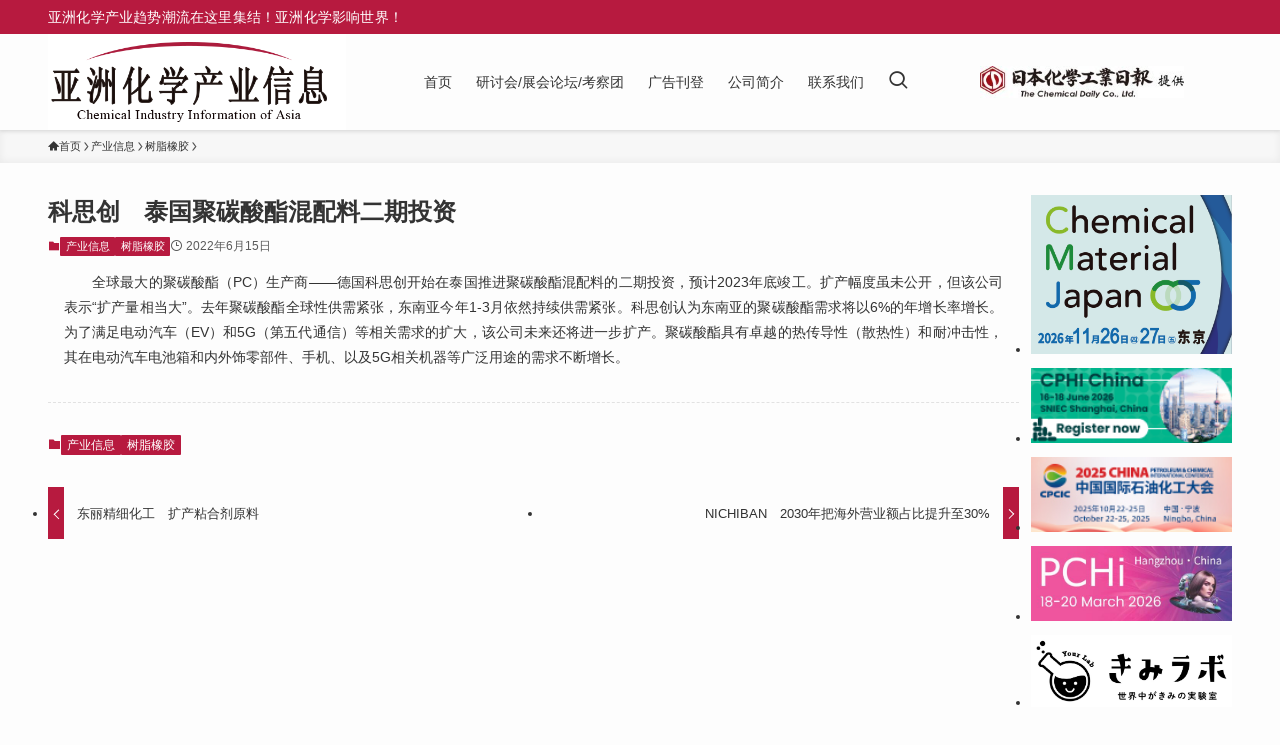

--- FILE ---
content_type: text/html; charset=UTF-8
request_url: https://www.chemicaldaily.cn/%E7%A7%91%E6%80%9D%E5%88%9B%E3%80%80%E6%B3%B0%E5%9B%BD%E8%81%9A%E7%A2%B3%E9%85%B8%E9%85%AF%E6%B7%B7%E9%85%8D%E6%96%99%E4%BA%8C%E6%9C%9F%E6%8A%95%E8%B5%84/
body_size: 16628
content:
<!DOCTYPE html>
<html lang="zh-Hans" data-loaded="false" data-scrolled="false" data-spmenu="closed">
<head>
<meta charset="utf-8">
<meta name="format-detection" content="telephone=no">
<meta http-equiv="X-UA-Compatible" content="IE=edge">
<meta name="viewport" content="width=device-width, viewport-fit=cover">
<title>科思创　泰国聚碳酸酯混配料二期投资 | 亚洲化学产业信息 | 化日（上海）投资咨询有限公司</title>
<meta name='robots' content='max-image-preview:large' />
<link rel="alternate" type="application/rss+xml" title="亚洲化学产业信息 | 化日（上海）投资咨询有限公司 &raquo; Feed" href="https://www.chemicaldaily.cn/feed/" />
<link rel="alternate" type="application/rss+xml" title="亚洲化学产业信息 | 化日（上海）投资咨询有限公司 &raquo; 评论 Feed" href="https://www.chemicaldaily.cn/comments/feed/" />

<!-- SEO SIMPLE PACK 3.6.2 -->
<meta name="description" content="　　全球最大的聚碳酸酯（PC）生产商——德国科思创开始在泰国推进聚碳酸酯混配料的二期投资，预计2023年底竣工。扩产幅度虽未公开，但该公司表示“扩产量相当大”。去年聚碳酸酯全球性供需紧张，东南亚今年1-3月依然持续供需紧张。科思创认为东南亚">
<link rel="canonical" href="https://www.chemicaldaily.cn/%e7%a7%91%e6%80%9d%e5%88%9b%e3%80%80%e6%b3%b0%e5%9b%bd%e8%81%9a%e7%a2%b3%e9%85%b8%e9%85%af%e6%b7%b7%e9%85%8d%e6%96%99%e4%ba%8c%e6%9c%9f%e6%8a%95%e8%b5%84/">
<meta property="og:locale" content="en_US">
<meta property="og:type" content="article">
<meta property="og:title" content="科思创　泰国聚碳酸酯混配料二期投资 | 亚洲化学产业信息 | 化日（上海）投资咨询有限公司">
<meta property="og:description" content="　　全球最大的聚碳酸酯（PC）生产商——德国科思创开始在泰国推进聚碳酸酯混配料的二期投资，预计2023年底竣工。扩产幅度虽未公开，但该公司表示“扩产量相当大”。去年聚碳酸酯全球性供需紧张，东南亚今年1-3月依然持续供需紧张。科思创认为东南亚">
<meta property="og:url" content="https://www.chemicaldaily.cn/%e7%a7%91%e6%80%9d%e5%88%9b%e3%80%80%e6%b3%b0%e5%9b%bd%e8%81%9a%e7%a2%b3%e9%85%b8%e9%85%af%e6%b7%b7%e9%85%8d%e6%96%99%e4%ba%8c%e6%9c%9f%e6%8a%95%e8%b5%84/">
<meta property="og:site_name" content="亚洲化学产业信息 | 化日（上海）投资咨询有限公司">
<meta name="twitter:card" content="summary">
<!-- Google Analytics (gtag.js) -->
<script async src="https://www.googletagmanager.com/gtag/js?id=G-P0EET788L3"></script>
<script>
	window.dataLayer = window.dataLayer || [];
	function gtag(){dataLayer.push(arguments);}
	gtag("js", new Date());
	gtag("config", "G-P0EET788L3");
</script>
	<!-- / SEO SIMPLE PACK -->

<style id='wp-img-auto-sizes-contain-inline-css' type='text/css'>
img:is([sizes=auto i],[sizes^="auto," i]){contain-intrinsic-size:3000px 1500px}
/*# sourceURL=wp-img-auto-sizes-contain-inline-css */
</style>
<style id='wp-block-library-inline-css' type='text/css'>
:root{--wp-block-synced-color:#7a00df;--wp-block-synced-color--rgb:122,0,223;--wp-bound-block-color:var(--wp-block-synced-color);--wp-editor-canvas-background:#ddd;--wp-admin-theme-color:#007cba;--wp-admin-theme-color--rgb:0,124,186;--wp-admin-theme-color-darker-10:#006ba1;--wp-admin-theme-color-darker-10--rgb:0,107,160.5;--wp-admin-theme-color-darker-20:#005a87;--wp-admin-theme-color-darker-20--rgb:0,90,135;--wp-admin-border-width-focus:2px}@media (min-resolution:192dpi){:root{--wp-admin-border-width-focus:1.5px}}.wp-element-button{cursor:pointer}:root .has-very-light-gray-background-color{background-color:#eee}:root .has-very-dark-gray-background-color{background-color:#313131}:root .has-very-light-gray-color{color:#eee}:root .has-very-dark-gray-color{color:#313131}:root .has-vivid-green-cyan-to-vivid-cyan-blue-gradient-background{background:linear-gradient(135deg,#00d084,#0693e3)}:root .has-purple-crush-gradient-background{background:linear-gradient(135deg,#34e2e4,#4721fb 50%,#ab1dfe)}:root .has-hazy-dawn-gradient-background{background:linear-gradient(135deg,#faaca8,#dad0ec)}:root .has-subdued-olive-gradient-background{background:linear-gradient(135deg,#fafae1,#67a671)}:root .has-atomic-cream-gradient-background{background:linear-gradient(135deg,#fdd79a,#004a59)}:root .has-nightshade-gradient-background{background:linear-gradient(135deg,#330968,#31cdcf)}:root .has-midnight-gradient-background{background:linear-gradient(135deg,#020381,#2874fc)}:root{--wp--preset--font-size--normal:16px;--wp--preset--font-size--huge:42px}.has-regular-font-size{font-size:1em}.has-larger-font-size{font-size:2.625em}.has-normal-font-size{font-size:var(--wp--preset--font-size--normal)}.has-huge-font-size{font-size:var(--wp--preset--font-size--huge)}.has-text-align-center{text-align:center}.has-text-align-left{text-align:left}.has-text-align-right{text-align:right}.has-fit-text{white-space:nowrap!important}#end-resizable-editor-section{display:none}.aligncenter{clear:both}.items-justified-left{justify-content:flex-start}.items-justified-center{justify-content:center}.items-justified-right{justify-content:flex-end}.items-justified-space-between{justify-content:space-between}.screen-reader-text{border:0;clip-path:inset(50%);height:1px;margin:-1px;overflow:hidden;padding:0;position:absolute;width:1px;word-wrap:normal!important}.screen-reader-text:focus{background-color:#ddd;clip-path:none;color:#444;display:block;font-size:1em;height:auto;left:5px;line-height:normal;padding:15px 23px 14px;text-decoration:none;top:5px;width:auto;z-index:100000}html :where(.has-border-color){border-style:solid}html :where([style*=border-top-color]){border-top-style:solid}html :where([style*=border-right-color]){border-right-style:solid}html :where([style*=border-bottom-color]){border-bottom-style:solid}html :where([style*=border-left-color]){border-left-style:solid}html :where([style*=border-width]){border-style:solid}html :where([style*=border-top-width]){border-top-style:solid}html :where([style*=border-right-width]){border-right-style:solid}html :where([style*=border-bottom-width]){border-bottom-style:solid}html :where([style*=border-left-width]){border-left-style:solid}html :where(img[class*=wp-image-]){height:auto;max-width:100%}:where(figure){margin:0 0 1em}html :where(.is-position-sticky){--wp-admin--admin-bar--position-offset:var(--wp-admin--admin-bar--height,0px)}@media screen and (max-width:600px){html :where(.is-position-sticky){--wp-admin--admin-bar--position-offset:0px}}

/*# sourceURL=wp-block-library-inline-css */
</style><style id='wp-block-image-inline-css' type='text/css'>
.wp-block-image>a,.wp-block-image>figure>a{display:inline-block}.wp-block-image img{box-sizing:border-box;height:auto;max-width:100%;vertical-align:bottom}@media not (prefers-reduced-motion){.wp-block-image img.hide{visibility:hidden}.wp-block-image img.show{animation:show-content-image .4s}}.wp-block-image[style*=border-radius] img,.wp-block-image[style*=border-radius]>a{border-radius:inherit}.wp-block-image.has-custom-border img{box-sizing:border-box}.wp-block-image.aligncenter{text-align:center}.wp-block-image.alignfull>a,.wp-block-image.alignwide>a{width:100%}.wp-block-image.alignfull img,.wp-block-image.alignwide img{height:auto;width:100%}.wp-block-image .aligncenter,.wp-block-image .alignleft,.wp-block-image .alignright,.wp-block-image.aligncenter,.wp-block-image.alignleft,.wp-block-image.alignright{display:table}.wp-block-image .aligncenter>figcaption,.wp-block-image .alignleft>figcaption,.wp-block-image .alignright>figcaption,.wp-block-image.aligncenter>figcaption,.wp-block-image.alignleft>figcaption,.wp-block-image.alignright>figcaption{caption-side:bottom;display:table-caption}.wp-block-image .alignleft{float:left;margin:.5em 1em .5em 0}.wp-block-image .alignright{float:right;margin:.5em 0 .5em 1em}.wp-block-image .aligncenter{margin-left:auto;margin-right:auto}.wp-block-image :where(figcaption){margin-bottom:1em;margin-top:.5em}.wp-block-image.is-style-circle-mask img{border-radius:9999px}@supports ((-webkit-mask-image:none) or (mask-image:none)) or (-webkit-mask-image:none){.wp-block-image.is-style-circle-mask img{border-radius:0;-webkit-mask-image:url('data:image/svg+xml;utf8,<svg viewBox="0 0 100 100" xmlns="http://www.w3.org/2000/svg"><circle cx="50" cy="50" r="50"/></svg>');mask-image:url('data:image/svg+xml;utf8,<svg viewBox="0 0 100 100" xmlns="http://www.w3.org/2000/svg"><circle cx="50" cy="50" r="50"/></svg>');mask-mode:alpha;-webkit-mask-position:center;mask-position:center;-webkit-mask-repeat:no-repeat;mask-repeat:no-repeat;-webkit-mask-size:contain;mask-size:contain}}:root :where(.wp-block-image.is-style-rounded img,.wp-block-image .is-style-rounded img){border-radius:9999px}.wp-block-image figure{margin:0}.wp-lightbox-container{display:flex;flex-direction:column;position:relative}.wp-lightbox-container img{cursor:zoom-in}.wp-lightbox-container img:hover+button{opacity:1}.wp-lightbox-container button{align-items:center;backdrop-filter:blur(16px) saturate(180%);background-color:#5a5a5a40;border:none;border-radius:4px;cursor:zoom-in;display:flex;height:20px;justify-content:center;opacity:0;padding:0;position:absolute;right:16px;text-align:center;top:16px;width:20px;z-index:100}@media not (prefers-reduced-motion){.wp-lightbox-container button{transition:opacity .2s ease}}.wp-lightbox-container button:focus-visible{outline:3px auto #5a5a5a40;outline:3px auto -webkit-focus-ring-color;outline-offset:3px}.wp-lightbox-container button:hover{cursor:pointer;opacity:1}.wp-lightbox-container button:focus{opacity:1}.wp-lightbox-container button:focus,.wp-lightbox-container button:hover,.wp-lightbox-container button:not(:hover):not(:active):not(.has-background){background-color:#5a5a5a40;border:none}.wp-lightbox-overlay{box-sizing:border-box;cursor:zoom-out;height:100vh;left:0;overflow:hidden;position:fixed;top:0;visibility:hidden;width:100%;z-index:100000}.wp-lightbox-overlay .close-button{align-items:center;cursor:pointer;display:flex;justify-content:center;min-height:40px;min-width:40px;padding:0;position:absolute;right:calc(env(safe-area-inset-right) + 16px);top:calc(env(safe-area-inset-top) + 16px);z-index:5000000}.wp-lightbox-overlay .close-button:focus,.wp-lightbox-overlay .close-button:hover,.wp-lightbox-overlay .close-button:not(:hover):not(:active):not(.has-background){background:none;border:none}.wp-lightbox-overlay .lightbox-image-container{height:var(--wp--lightbox-container-height);left:50%;overflow:hidden;position:absolute;top:50%;transform:translate(-50%,-50%);transform-origin:top left;width:var(--wp--lightbox-container-width);z-index:9999999999}.wp-lightbox-overlay .wp-block-image{align-items:center;box-sizing:border-box;display:flex;height:100%;justify-content:center;margin:0;position:relative;transform-origin:0 0;width:100%;z-index:3000000}.wp-lightbox-overlay .wp-block-image img{height:var(--wp--lightbox-image-height);min-height:var(--wp--lightbox-image-height);min-width:var(--wp--lightbox-image-width);width:var(--wp--lightbox-image-width)}.wp-lightbox-overlay .wp-block-image figcaption{display:none}.wp-lightbox-overlay button{background:none;border:none}.wp-lightbox-overlay .scrim{background-color:#fff;height:100%;opacity:.9;position:absolute;width:100%;z-index:2000000}.wp-lightbox-overlay.active{visibility:visible}@media not (prefers-reduced-motion){.wp-lightbox-overlay.active{animation:turn-on-visibility .25s both}.wp-lightbox-overlay.active img{animation:turn-on-visibility .35s both}.wp-lightbox-overlay.show-closing-animation:not(.active){animation:turn-off-visibility .35s both}.wp-lightbox-overlay.show-closing-animation:not(.active) img{animation:turn-off-visibility .25s both}.wp-lightbox-overlay.zoom.active{animation:none;opacity:1;visibility:visible}.wp-lightbox-overlay.zoom.active .lightbox-image-container{animation:lightbox-zoom-in .4s}.wp-lightbox-overlay.zoom.active .lightbox-image-container img{animation:none}.wp-lightbox-overlay.zoom.active .scrim{animation:turn-on-visibility .4s forwards}.wp-lightbox-overlay.zoom.show-closing-animation:not(.active){animation:none}.wp-lightbox-overlay.zoom.show-closing-animation:not(.active) .lightbox-image-container{animation:lightbox-zoom-out .4s}.wp-lightbox-overlay.zoom.show-closing-animation:not(.active) .lightbox-image-container img{animation:none}.wp-lightbox-overlay.zoom.show-closing-animation:not(.active) .scrim{animation:turn-off-visibility .4s forwards}}@keyframes show-content-image{0%{visibility:hidden}99%{visibility:hidden}to{visibility:visible}}@keyframes turn-on-visibility{0%{opacity:0}to{opacity:1}}@keyframes turn-off-visibility{0%{opacity:1;visibility:visible}99%{opacity:0;visibility:visible}to{opacity:0;visibility:hidden}}@keyframes lightbox-zoom-in{0%{transform:translate(calc((-100vw + var(--wp--lightbox-scrollbar-width))/2 + var(--wp--lightbox-initial-left-position)),calc(-50vh + var(--wp--lightbox-initial-top-position))) scale(var(--wp--lightbox-scale))}to{transform:translate(-50%,-50%) scale(1)}}@keyframes lightbox-zoom-out{0%{transform:translate(-50%,-50%) scale(1);visibility:visible}99%{visibility:visible}to{transform:translate(calc((-100vw + var(--wp--lightbox-scrollbar-width))/2 + var(--wp--lightbox-initial-left-position)),calc(-50vh + var(--wp--lightbox-initial-top-position))) scale(var(--wp--lightbox-scale));visibility:hidden}}
/*# sourceURL=https://www.chemicaldaily.cn/wpn/wp-includes/blocks/image/style.min.css */
</style>
<style id='global-styles-inline-css' type='text/css'>
:root{--wp--preset--aspect-ratio--square: 1;--wp--preset--aspect-ratio--4-3: 4/3;--wp--preset--aspect-ratio--3-4: 3/4;--wp--preset--aspect-ratio--3-2: 3/2;--wp--preset--aspect-ratio--2-3: 2/3;--wp--preset--aspect-ratio--16-9: 16/9;--wp--preset--aspect-ratio--9-16: 9/16;--wp--preset--color--black: #000;--wp--preset--color--cyan-bluish-gray: #abb8c3;--wp--preset--color--white: #fff;--wp--preset--color--pale-pink: #f78da7;--wp--preset--color--vivid-red: #cf2e2e;--wp--preset--color--luminous-vivid-orange: #ff6900;--wp--preset--color--luminous-vivid-amber: #fcb900;--wp--preset--color--light-green-cyan: #7bdcb5;--wp--preset--color--vivid-green-cyan: #00d084;--wp--preset--color--pale-cyan-blue: #8ed1fc;--wp--preset--color--vivid-cyan-blue: #0693e3;--wp--preset--color--vivid-purple: #9b51e0;--wp--preset--color--swl-main: var(--color_main);--wp--preset--color--swl-main-thin: var(--color_main_thin);--wp--preset--color--swl-gray: var(--color_gray);--wp--preset--color--swl-deep-01: var(--color_deep01);--wp--preset--color--swl-deep-02: var(--color_deep02);--wp--preset--color--swl-deep-03: var(--color_deep03);--wp--preset--color--swl-deep-04: var(--color_deep04);--wp--preset--color--swl-pale-01: var(--color_pale01);--wp--preset--color--swl-pale-02: var(--color_pale02);--wp--preset--color--swl-pale-03: var(--color_pale03);--wp--preset--color--swl-pale-04: var(--color_pale04);--wp--preset--gradient--vivid-cyan-blue-to-vivid-purple: linear-gradient(135deg,rgb(6,147,227) 0%,rgb(155,81,224) 100%);--wp--preset--gradient--light-green-cyan-to-vivid-green-cyan: linear-gradient(135deg,rgb(122,220,180) 0%,rgb(0,208,130) 100%);--wp--preset--gradient--luminous-vivid-amber-to-luminous-vivid-orange: linear-gradient(135deg,rgb(252,185,0) 0%,rgb(255,105,0) 100%);--wp--preset--gradient--luminous-vivid-orange-to-vivid-red: linear-gradient(135deg,rgb(255,105,0) 0%,rgb(207,46,46) 100%);--wp--preset--gradient--very-light-gray-to-cyan-bluish-gray: linear-gradient(135deg,rgb(238,238,238) 0%,rgb(169,184,195) 100%);--wp--preset--gradient--cool-to-warm-spectrum: linear-gradient(135deg,rgb(74,234,220) 0%,rgb(151,120,209) 20%,rgb(207,42,186) 40%,rgb(238,44,130) 60%,rgb(251,105,98) 80%,rgb(254,248,76) 100%);--wp--preset--gradient--blush-light-purple: linear-gradient(135deg,rgb(255,206,236) 0%,rgb(152,150,240) 100%);--wp--preset--gradient--blush-bordeaux: linear-gradient(135deg,rgb(254,205,165) 0%,rgb(254,45,45) 50%,rgb(107,0,62) 100%);--wp--preset--gradient--luminous-dusk: linear-gradient(135deg,rgb(255,203,112) 0%,rgb(199,81,192) 50%,rgb(65,88,208) 100%);--wp--preset--gradient--pale-ocean: linear-gradient(135deg,rgb(255,245,203) 0%,rgb(182,227,212) 50%,rgb(51,167,181) 100%);--wp--preset--gradient--electric-grass: linear-gradient(135deg,rgb(202,248,128) 0%,rgb(113,206,126) 100%);--wp--preset--gradient--midnight: linear-gradient(135deg,rgb(2,3,129) 0%,rgb(40,116,252) 100%);--wp--preset--font-size--small: 0.9em;--wp--preset--font-size--medium: 1.1em;--wp--preset--font-size--large: 1.25em;--wp--preset--font-size--x-large: 42px;--wp--preset--font-size--xs: 0.75em;--wp--preset--font-size--huge: 1.6em;--wp--preset--spacing--20: 0.44rem;--wp--preset--spacing--30: 0.67rem;--wp--preset--spacing--40: 1rem;--wp--preset--spacing--50: 1.5rem;--wp--preset--spacing--60: 2.25rem;--wp--preset--spacing--70: 3.38rem;--wp--preset--spacing--80: 5.06rem;--wp--preset--shadow--natural: 6px 6px 9px rgba(0, 0, 0, 0.2);--wp--preset--shadow--deep: 12px 12px 50px rgba(0, 0, 0, 0.4);--wp--preset--shadow--sharp: 6px 6px 0px rgba(0, 0, 0, 0.2);--wp--preset--shadow--outlined: 6px 6px 0px -3px rgb(255, 255, 255), 6px 6px rgb(0, 0, 0);--wp--preset--shadow--crisp: 6px 6px 0px rgb(0, 0, 0);}:where(.is-layout-flex){gap: 0.5em;}:where(.is-layout-grid){gap: 0.5em;}body .is-layout-flex{display: flex;}.is-layout-flex{flex-wrap: wrap;align-items: center;}.is-layout-flex > :is(*, div){margin: 0;}body .is-layout-grid{display: grid;}.is-layout-grid > :is(*, div){margin: 0;}:where(.wp-block-columns.is-layout-flex){gap: 2em;}:where(.wp-block-columns.is-layout-grid){gap: 2em;}:where(.wp-block-post-template.is-layout-flex){gap: 1.25em;}:where(.wp-block-post-template.is-layout-grid){gap: 1.25em;}.has-black-color{color: var(--wp--preset--color--black) !important;}.has-cyan-bluish-gray-color{color: var(--wp--preset--color--cyan-bluish-gray) !important;}.has-white-color{color: var(--wp--preset--color--white) !important;}.has-pale-pink-color{color: var(--wp--preset--color--pale-pink) !important;}.has-vivid-red-color{color: var(--wp--preset--color--vivid-red) !important;}.has-luminous-vivid-orange-color{color: var(--wp--preset--color--luminous-vivid-orange) !important;}.has-luminous-vivid-amber-color{color: var(--wp--preset--color--luminous-vivid-amber) !important;}.has-light-green-cyan-color{color: var(--wp--preset--color--light-green-cyan) !important;}.has-vivid-green-cyan-color{color: var(--wp--preset--color--vivid-green-cyan) !important;}.has-pale-cyan-blue-color{color: var(--wp--preset--color--pale-cyan-blue) !important;}.has-vivid-cyan-blue-color{color: var(--wp--preset--color--vivid-cyan-blue) !important;}.has-vivid-purple-color{color: var(--wp--preset--color--vivid-purple) !important;}.has-black-background-color{background-color: var(--wp--preset--color--black) !important;}.has-cyan-bluish-gray-background-color{background-color: var(--wp--preset--color--cyan-bluish-gray) !important;}.has-white-background-color{background-color: var(--wp--preset--color--white) !important;}.has-pale-pink-background-color{background-color: var(--wp--preset--color--pale-pink) !important;}.has-vivid-red-background-color{background-color: var(--wp--preset--color--vivid-red) !important;}.has-luminous-vivid-orange-background-color{background-color: var(--wp--preset--color--luminous-vivid-orange) !important;}.has-luminous-vivid-amber-background-color{background-color: var(--wp--preset--color--luminous-vivid-amber) !important;}.has-light-green-cyan-background-color{background-color: var(--wp--preset--color--light-green-cyan) !important;}.has-vivid-green-cyan-background-color{background-color: var(--wp--preset--color--vivid-green-cyan) !important;}.has-pale-cyan-blue-background-color{background-color: var(--wp--preset--color--pale-cyan-blue) !important;}.has-vivid-cyan-blue-background-color{background-color: var(--wp--preset--color--vivid-cyan-blue) !important;}.has-vivid-purple-background-color{background-color: var(--wp--preset--color--vivid-purple) !important;}.has-black-border-color{border-color: var(--wp--preset--color--black) !important;}.has-cyan-bluish-gray-border-color{border-color: var(--wp--preset--color--cyan-bluish-gray) !important;}.has-white-border-color{border-color: var(--wp--preset--color--white) !important;}.has-pale-pink-border-color{border-color: var(--wp--preset--color--pale-pink) !important;}.has-vivid-red-border-color{border-color: var(--wp--preset--color--vivid-red) !important;}.has-luminous-vivid-orange-border-color{border-color: var(--wp--preset--color--luminous-vivid-orange) !important;}.has-luminous-vivid-amber-border-color{border-color: var(--wp--preset--color--luminous-vivid-amber) !important;}.has-light-green-cyan-border-color{border-color: var(--wp--preset--color--light-green-cyan) !important;}.has-vivid-green-cyan-border-color{border-color: var(--wp--preset--color--vivid-green-cyan) !important;}.has-pale-cyan-blue-border-color{border-color: var(--wp--preset--color--pale-cyan-blue) !important;}.has-vivid-cyan-blue-border-color{border-color: var(--wp--preset--color--vivid-cyan-blue) !important;}.has-vivid-purple-border-color{border-color: var(--wp--preset--color--vivid-purple) !important;}.has-vivid-cyan-blue-to-vivid-purple-gradient-background{background: var(--wp--preset--gradient--vivid-cyan-blue-to-vivid-purple) !important;}.has-light-green-cyan-to-vivid-green-cyan-gradient-background{background: var(--wp--preset--gradient--light-green-cyan-to-vivid-green-cyan) !important;}.has-luminous-vivid-amber-to-luminous-vivid-orange-gradient-background{background: var(--wp--preset--gradient--luminous-vivid-amber-to-luminous-vivid-orange) !important;}.has-luminous-vivid-orange-to-vivid-red-gradient-background{background: var(--wp--preset--gradient--luminous-vivid-orange-to-vivid-red) !important;}.has-very-light-gray-to-cyan-bluish-gray-gradient-background{background: var(--wp--preset--gradient--very-light-gray-to-cyan-bluish-gray) !important;}.has-cool-to-warm-spectrum-gradient-background{background: var(--wp--preset--gradient--cool-to-warm-spectrum) !important;}.has-blush-light-purple-gradient-background{background: var(--wp--preset--gradient--blush-light-purple) !important;}.has-blush-bordeaux-gradient-background{background: var(--wp--preset--gradient--blush-bordeaux) !important;}.has-luminous-dusk-gradient-background{background: var(--wp--preset--gradient--luminous-dusk) !important;}.has-pale-ocean-gradient-background{background: var(--wp--preset--gradient--pale-ocean) !important;}.has-electric-grass-gradient-background{background: var(--wp--preset--gradient--electric-grass) !important;}.has-midnight-gradient-background{background: var(--wp--preset--gradient--midnight) !important;}.has-small-font-size{font-size: var(--wp--preset--font-size--small) !important;}.has-medium-font-size{font-size: var(--wp--preset--font-size--medium) !important;}.has-large-font-size{font-size: var(--wp--preset--font-size--large) !important;}.has-x-large-font-size{font-size: var(--wp--preset--font-size--x-large) !important;}
/*# sourceURL=global-styles-inline-css */
</style>

<link rel='stylesheet' id='swell-icons-css' href='https://www.chemicaldaily.cn/wpn/wp-content/themes/swell/build/css/swell-icons.css?ver=2.13.0' type='text/css' media='all' />
<link rel='stylesheet' id='main_style-css' href='https://www.chemicaldaily.cn/wpn/wp-content/themes/swell/build/css/main.css?ver=2.13.0' type='text/css' media='all' />
<link rel='stylesheet' id='swell_blocks-css' href='https://www.chemicaldaily.cn/wpn/wp-content/themes/swell/build/css/blocks.css?ver=2.13.0' type='text/css' media='all' />
<style id='swell_custom-inline-css' type='text/css'>
:root{--swl-fz--content:4vw;--swl-font_family:"游ゴシック体", "Yu Gothic", YuGothic, "Hiragino Kaku Gothic ProN", "Hiragino Sans", Meiryo, sans-serif;--swl-font_weight:500;--color_main:#b71a3f;--color_text:#333;--color_link:#1176d4;--color_htag:#b71a3f;--color_bg:#fdfdfd;--color_gradient1:#d8ffff;--color_gradient2:#87e7ff;--color_main_thin:rgba(229, 33, 79, 0.05 );--color_main_dark:rgba(137, 20, 47, 1 );--color_list_check:#b71a3f;--color_list_num:#b71a3f;--color_list_good:#86dd7b;--color_list_triangle:#f4e03a;--color_list_bad:#f36060;--color_faq_q:#d55656;--color_faq_a:#6599b7;--color_icon_good:#3cd250;--color_icon_good_bg:#ecffe9;--color_icon_bad:#4b73eb;--color_icon_bad_bg:#eafaff;--color_icon_info:#f578b4;--color_icon_info_bg:#fff0fa;--color_icon_announce:#ffa537;--color_icon_announce_bg:#fff5f0;--color_icon_pen:#7a7a7a;--color_icon_pen_bg:#f7f7f7;--color_icon_book:#787364;--color_icon_book_bg:#f8f6ef;--color_icon_point:#ffa639;--color_icon_check:#86d67c;--color_icon_batsu:#f36060;--color_icon_hatena:#5295cc;--color_icon_caution:#f7da38;--color_icon_memo:#84878a;--color_deep01:#e44141;--color_deep02:#3d79d5;--color_deep03:#63a84d;--color_deep04:#f09f4d;--color_pale01:#fff2f0;--color_pale02:#f3f8fd;--color_pale03:#f1f9ee;--color_pale04:#fdf9ee;--color_mark_blue:#b7e3ff;--color_mark_green:#bdf9c3;--color_mark_yellow:#fcf69f;--color_mark_orange:#ffddbc;--border01:solid 1px var(--color_main);--border02:double 4px var(--color_main);--border03:dashed 2px var(--color_border);--border04:solid 4px var(--color_gray);--card_posts_thumb_ratio:56.25%;--list_posts_thumb_ratio:61.805%;--big_posts_thumb_ratio:56.25%;--thumb_posts_thumb_ratio:61.805%;--blogcard_thumb_ratio:56.25%;--color_header_bg:#fdfdfd;--color_header_text:#333;--color_footer_bg:#fdfdfd;--color_footer_text:#333;--container_size:1200px;--article_size:900px;--logo_size_sp:48px;--logo_size_pc:80px;--logo_size_pcfix:32px;}.swl-cell-bg[data-icon="doubleCircle"]{--cell-icon-color:#ffc977}.swl-cell-bg[data-icon="circle"]{--cell-icon-color:#94e29c}.swl-cell-bg[data-icon="triangle"]{--cell-icon-color:#eeda2f}.swl-cell-bg[data-icon="close"]{--cell-icon-color:#ec9191}.swl-cell-bg[data-icon="hatena"]{--cell-icon-color:#93c9da}.swl-cell-bg[data-icon="check"]{--cell-icon-color:#94e29c}.swl-cell-bg[data-icon="line"]{--cell-icon-color:#9b9b9b}.cap_box[data-colset="col1"]{--capbox-color:#f59b5f;--capbox-color--bg:#fff8eb}.cap_box[data-colset="col2"]{--capbox-color:#5fb9f5;--capbox-color--bg:#edf5ff}.cap_box[data-colset="col3"]{--capbox-color:#2fcd90;--capbox-color--bg:#eafaf2}.red_{--the-btn-color:#f74a4a;--the-btn-color2:#ffbc49;--the-solid-shadow: rgba(185, 56, 56, 1 )}.blue_{--the-btn-color:#338df4;--the-btn-color2:#35eaff;--the-solid-shadow: rgba(38, 106, 183, 1 )}.green_{--the-btn-color:#62d847;--the-btn-color2:#7bf7bd;--the-solid-shadow: rgba(74, 162, 53, 1 )}.is-style-btn_normal{--the-btn-radius:80px}.is-style-btn_solid{--the-btn-radius:80px}.is-style-btn_shiny{--the-btn-radius:80px}.is-style-btn_line{--the-btn-radius:80px}.post_content blockquote{padding:1.5em 2em 1.5em 3em}.post_content blockquote::before{content:"";display:block;width:5px;height:calc(100% - 3em);top:1.5em;left:1.5em;border-left:solid 1px rgba(180,180,180,.75);border-right:solid 1px rgba(180,180,180,.75);}.mark_blue{background:-webkit-linear-gradient(transparent 64%,var(--color_mark_blue) 0%);background:linear-gradient(transparent 64%,var(--color_mark_blue) 0%)}.mark_green{background:-webkit-linear-gradient(transparent 64%,var(--color_mark_green) 0%);background:linear-gradient(transparent 64%,var(--color_mark_green) 0%)}.mark_yellow{background:-webkit-linear-gradient(transparent 64%,var(--color_mark_yellow) 0%);background:linear-gradient(transparent 64%,var(--color_mark_yellow) 0%)}.mark_orange{background:-webkit-linear-gradient(transparent 64%,var(--color_mark_orange) 0%);background:linear-gradient(transparent 64%,var(--color_mark_orange) 0%)}[class*="is-style-icon_"]{color:#333;border-width:0}[class*="is-style-big_icon_"]{border-width:2px;border-style:solid}[data-col="gray"] .c-balloon__text{background:#f7f7f7;border-color:#ccc}[data-col="gray"] .c-balloon__before{border-right-color:#f7f7f7}[data-col="green"] .c-balloon__text{background:#d1f8c2;border-color:#9ddd93}[data-col="green"] .c-balloon__before{border-right-color:#d1f8c2}[data-col="blue"] .c-balloon__text{background:#e2f6ff;border-color:#93d2f0}[data-col="blue"] .c-balloon__before{border-right-color:#e2f6ff}[data-col="red"] .c-balloon__text{background:#ffebeb;border-color:#f48789}[data-col="red"] .c-balloon__before{border-right-color:#ffebeb}[data-col="yellow"] .c-balloon__text{background:#f9f7d2;border-color:#fbe593}[data-col="yellow"] .c-balloon__before{border-right-color:#f9f7d2}.-type-list2 .p-postList__body::after,.-type-big .p-postList__body::after{content: "阅读更多 »";}.c-postThumb__cat{background-color:#b71a3f;color:#fff;background-image: repeating-linear-gradient(-45deg,rgba(255,255,255,.1),rgba(255,255,255,.1) 6px,transparent 6px,transparent 12px)}.post_content h2:where(:not([class^="swell-block-"]):not(.faq_q):not(.p-postList__title)){border-left:solid 6px var(--color_htag);padding:.5em 0 .5em 16px}.post_content h2:where(:not([class^="swell-block-"]):not(.faq_q):not(.p-postList__title))::before{position:absolute;display:block;pointer-events:none}.l-header{box-shadow: 0 1px 4px rgba(0,0,0,.12)}.l-header__bar{color:#fff;background:var(--color_main)}.l-header__menuBtn{order:1}.l-header__customBtn{order:3}.c-gnav a::after{background:var(--color_main)}.p-spHeadMenu .menu-item.-current{border-bottom-color:var(--color_main)}.c-gnav > li:hover > a,.c-gnav > .-current > a{background:#f7f7f7;color: #333}.c-gnav .sub-menu{color:#333;background:#fff}.l-fixHeader::before{opacity:1}#pagetop{border-radius:50%}.c-widget__title.-spmenu{padding:.5em .75em;border-radius:var(--swl-radius--2, 0px);background:var(--color_main);color:#fff;}.c-widget__title.-footer{padding:.5em}.c-widget__title.-footer::before{content:"";bottom:0;left:0;width:40%;z-index:1;background:var(--color_main)}.c-widget__title.-footer::after{content:"";bottom:0;left:0;width:100%;background:var(--color_border)}.c-secTitle{border-left:solid 2px var(--color_main);padding:0em .75em}.p-spMenu{color:#333}.p-spMenu__inner::before{background:#fdfdfd;opacity:1}.p-spMenu__overlay{background:#000;opacity:0.6}[class*="page-numbers"]{color:#fff;background-color:#dedede}a{text-decoration: none}.l-topTitleArea.c-filterLayer::before{background-color:#000;opacity:0.2;content:""}@media screen and (min-width: 960px){:root{}}@media screen and (max-width: 959px){:root{}.l-header__logo{order:2;text-align:center}}@media screen and (min-width: 600px){:root{--swl-fz--content:14px;}}@media screen and (max-width: 599px){:root{}}@media (min-width: 1108px) {.alignwide{left:-100px;width:calc(100% + 200px);}}@media (max-width: 1108px) {.-sidebar-off .swell-block-fullWide__inner.l-container .alignwide{left:0px;width:100%;}}.l-fixHeader .l-fixHeader__gnav{order:0}[data-scrolled=true] .l-fixHeader[data-ready]{opacity:1;-webkit-transform:translateY(0)!important;transform:translateY(0)!important;visibility:visible}.-body-solid .l-fixHeader{box-shadow:0 2px 4px var(--swl-color_shadow)}.l-fixHeader__inner{align-items:stretch;color:var(--color_header_text);display:flex;padding-bottom:0;padding-top:0;position:relative;z-index:1}.l-fixHeader__logo{align-items:center;display:flex;line-height:1;margin-right:24px;order:0;padding:16px 0}.is-style-btn_normal a,.is-style-btn_shiny a{box-shadow:var(--swl-btn_shadow)}.c-shareBtns__btn,.is-style-balloon>.c-tabList .c-tabList__button,.p-snsCta,[class*=page-numbers]{box-shadow:var(--swl-box_shadow)}.p-articleThumb__img,.p-articleThumb__youtube{box-shadow:var(--swl-img_shadow)}.p-pickupBanners__item .c-bannerLink,.p-postList__thumb{box-shadow:0 2px 8px rgba(0,0,0,.1),0 4px 4px -4px rgba(0,0,0,.1)}.p-postList.-w-ranking li:before{background-image:repeating-linear-gradient(-45deg,hsla(0,0%,100%,.1),hsla(0,0%,100%,.1) 6px,transparent 0,transparent 12px);box-shadow:1px 1px 4px rgba(0,0,0,.2)}.l-header__bar{position:relative;width:100%}.l-header__bar .c-catchphrase{color:inherit;font-size:12px;letter-spacing:var(--swl-letter_spacing,.2px);line-height:14px;margin-right:auto;overflow:hidden;padding:4px 0;white-space:nowrap;width:50%}.l-header__bar .c-iconList .c-iconList__link{margin:0;padding:4px 6px}.l-header__barInner{align-items:center;display:flex;justify-content:flex-end}@media (min-width:960px){.-series .l-header__inner{align-items:stretch;display:flex}.-series .l-header__logo{align-items:center;display:flex;flex-wrap:wrap;margin-right:24px;padding:16px 0}.-series .l-header__logo .c-catchphrase{font-size:13px;padding:4px 0}.-series .c-headLogo{margin-right:16px}.-series-right .l-header__inner{justify-content:space-between}.-series-right .c-gnavWrap{margin-left:auto}.-series-right .w-header{margin-left:12px}.-series-left .w-header{margin-left:auto}}@media (min-width:960px) and (min-width:600px){.-series .c-headLogo{max-width:400px}}.c-gnav .sub-menu a:before,.c-listMenu a:before{-webkit-font-smoothing:antialiased;-moz-osx-font-smoothing:grayscale;font-family:icomoon!important;font-style:normal;font-variant:normal;font-weight:400;line-height:1;text-transform:none}.c-submenuToggleBtn{display:none}.c-listMenu a{padding:.75em 1em .75em 1.5em;transition:padding .25s}.c-listMenu a:hover{padding-left:1.75em;padding-right:.75em}.c-gnav .sub-menu a:before,.c-listMenu a:before{color:inherit;content:"\e921";display:inline-block;left:2px;position:absolute;top:50%;-webkit-transform:translateY(-50%);transform:translateY(-50%);vertical-align:middle}.widget_categories>ul>.cat-item>a,.wp-block-categories-list>li>a{padding-left:1.75em}.c-listMenu .children,.c-listMenu .sub-menu{margin:0}.c-listMenu .children a,.c-listMenu .sub-menu a{font-size:.9em;padding-left:2.5em}.c-listMenu .children a:before,.c-listMenu .sub-menu a:before{left:1em}.c-listMenu .children a:hover,.c-listMenu .sub-menu a:hover{padding-left:2.75em}.c-listMenu .children ul a,.c-listMenu .sub-menu ul a{padding-left:3.25em}.c-listMenu .children ul a:before,.c-listMenu .sub-menu ul a:before{left:1.75em}.c-listMenu .children ul a:hover,.c-listMenu .sub-menu ul a:hover{padding-left:3.5em}.c-gnav li:hover>.sub-menu{opacity:1;visibility:visible}.c-gnav .sub-menu:before{background:inherit;content:"";height:100%;left:0;position:absolute;top:0;width:100%;z-index:0}.c-gnav .sub-menu .sub-menu{left:100%;top:0;z-index:-1}.c-gnav .sub-menu a{padding-left:2em}.c-gnav .sub-menu a:before{left:.5em}.c-gnav .sub-menu a:hover .ttl{left:4px}:root{--color_content_bg:var(--color_bg);}.c-widget__title.-side{padding:.5em}.c-widget__title.-side::before{content:"";bottom:0;left:0;width:40%;z-index:1;background:var(--color_main)}.c-widget__title.-side::after{content:"";bottom:0;left:0;width:100%;background:var(--color_border)}.c-shareBtns__item:not(:last-child){margin-right:4px}.c-shareBtns__btn{padding:8px 0}@media screen and (min-width: 960px){:root{}.single .c-postTitle__date{display:none}}@media screen and (max-width: 959px){:root{}.single .c-postTitle__date{display:none}}@media screen and (min-width: 600px){:root{}}@media screen and (max-width: 599px){:root{}}.swell-block-fullWide__inner.l-container{--swl-fw_inner_pad:var(--swl-pad_container,0px)}@media (min-width:960px){.-sidebar-on .l-content .alignfull,.-sidebar-on .l-content .alignwide{left:-16px;width:calc(100% + 32px)}.swell-block-fullWide__inner.l-article{--swl-fw_inner_pad:var(--swl-pad_post_content,0px)}.-sidebar-on .swell-block-fullWide__inner .alignwide{left:0;width:100%}.-sidebar-on .swell-block-fullWide__inner .alignfull{left:calc(0px - var(--swl-fw_inner_pad, 0))!important;margin-left:0!important;margin-right:0!important;width:calc(100% + var(--swl-fw_inner_pad, 0)*2)!important}}@media screen and (min-width:1240px){.p-relatedPosts{display:flex;flex-wrap:wrap;justify-content:space-between}.p-relatedPosts .p-postList__item{width:49%}}.-index-off .p-toc,.swell-toc-placeholder:empty{display:none}.p-toc.-modal{height:100%;margin:0;overflow-y:auto;padding:0}#main_content .p-toc{border-radius:var(--swl-radius--2,0);margin:4em auto;max-width:800px}#sidebar .p-toc{margin-top:-.5em}.p-toc .__pn:before{content:none!important;counter-increment:none}.p-toc .__prev{margin:0 0 1em}.p-toc .__next{margin:1em 0 0}.p-toc.is-omitted:not([data-omit=ct]) [data-level="2"] .p-toc__childList{height:0;margin-bottom:-.5em;visibility:hidden}.p-toc.is-omitted:not([data-omit=nest]){position:relative}.p-toc.is-omitted:not([data-omit=nest]):before{background:linear-gradient(hsla(0,0%,100%,0),var(--color_bg));bottom:5em;content:"";height:4em;left:0;opacity:.75;pointer-events:none;position:absolute;width:100%;z-index:1}.p-toc.is-omitted:not([data-omit=nest]):after{background:var(--color_bg);bottom:0;content:"";height:5em;left:0;opacity:.75;position:absolute;width:100%;z-index:1}.p-toc.is-omitted:not([data-omit=nest]) .__next,.p-toc.is-omitted:not([data-omit=nest]) [data-omit="1"]{display:none}.p-toc .p-toc__expandBtn{background-color:#f7f7f7;border:rgba(0,0,0,.2);border-radius:5em;box-shadow:0 0 0 1px #bbb;color:#333;display:block;font-size:14px;line-height:1.5;margin:.75em auto 0;min-width:6em;padding:.5em 1em;position:relative;transition:box-shadow .25s;z-index:2}.p-toc[data-omit=nest] .p-toc__expandBtn{display:inline-block;font-size:13px;margin:0 0 0 1.25em;padding:.5em .75em}.p-toc:not([data-omit=nest]) .p-toc__expandBtn:after,.p-toc:not([data-omit=nest]) .p-toc__expandBtn:before{border-top-color:inherit;border-top-style:dotted;border-top-width:3px;content:"";display:block;height:1px;position:absolute;top:calc(50% - 1px);transition:border-color .25s;width:100%;width:22px}.p-toc:not([data-omit=nest]) .p-toc__expandBtn:before{right:calc(100% + 1em)}.p-toc:not([data-omit=nest]) .p-toc__expandBtn:after{left:calc(100% + 1em)}.p-toc.is-expanded .p-toc__expandBtn{border-color:transparent}.p-toc__ttl{display:block;font-size:1.2em;line-height:1;position:relative;text-align:center}.p-toc__ttl:before{content:"\e918";display:inline-block;font-family:icomoon;margin-right:.5em;padding-bottom:2px;vertical-align:middle}#index_modal .p-toc__ttl{margin-bottom:.5em}.p-toc__list li{line-height:1.6}.p-toc__list>li+li{margin-top:.5em}.p-toc__list .p-toc__childList{padding-left:.5em}.p-toc__list [data-level="3"]{font-size:.9em}.p-toc__list .mininote{display:none}.post_content .p-toc__list{padding-left:0}#sidebar .p-toc__list{margin-bottom:0}#sidebar .p-toc__list .p-toc__childList{padding-left:0}.p-toc__link{color:inherit;font-size:inherit;text-decoration:none}.p-toc__link:hover{opacity:.8}.p-toc.-double{background:var(--color_gray);background:linear-gradient(-45deg,transparent 25%,var(--color_gray) 25%,var(--color_gray) 50%,transparent 50%,transparent 75%,var(--color_gray) 75%,var(--color_gray));background-clip:padding-box;background-size:4px 4px;border-bottom:4px double var(--color_border);border-top:4px double var(--color_border);padding:1.5em 1em 1em}.p-toc.-double .p-toc__ttl{margin-bottom:.75em}@media (min-width:960px){#main_content .p-toc{width:92%}}@media (hover:hover){.p-toc .p-toc__expandBtn:hover{border-color:transparent;box-shadow:0 0 0 2px currentcolor}}@media (min-width:600px){.p-toc.-double{padding:2em}}.p-pnLinks{align-items:stretch;display:flex;justify-content:space-between;margin:2em 0}.p-pnLinks__item{font-size:3vw;position:relative;width:49%}.p-pnLinks__item:before{content:"";display:block;height:.5em;pointer-events:none;position:absolute;top:50%;width:.5em;z-index:1}.p-pnLinks__item.-prev:before{border-bottom:1px solid;border-left:1px solid;left:.35em;-webkit-transform:rotate(45deg) translateY(-50%);transform:rotate(45deg) translateY(-50%)}.p-pnLinks__item.-prev .p-pnLinks__thumb{margin-right:8px}.p-pnLinks__item.-next .p-pnLinks__link{justify-content:flex-end}.p-pnLinks__item.-next:before{border-bottom:1px solid;border-right:1px solid;right:.35em;-webkit-transform:rotate(-45deg) translateY(-50%);transform:rotate(-45deg) translateY(-50%)}.p-pnLinks__item.-next .p-pnLinks__thumb{margin-left:8px;order:2}.p-pnLinks__item.-next:first-child{margin-left:auto}.p-pnLinks__link{align-items:center;border-radius:var(--swl-radius--2,0);color:inherit;display:flex;height:100%;line-height:1.4;min-height:4em;padding:.6em 1em .5em;position:relative;text-decoration:none;transition:box-shadow .25s;width:100%}.p-pnLinks__thumb{border-radius:var(--swl-radius--4,0);height:32px;-o-object-fit:cover;object-fit:cover;width:48px}.p-pnLinks .-prev .p-pnLinks__link{border-left:1.25em solid var(--color_main)}.p-pnLinks .-prev:before{color:#fff}.p-pnLinks .-next .p-pnLinks__link{border-right:1.25em solid var(--color_main)}.p-pnLinks .-next:before{color:#fff}@media not all and (min-width:960px){.p-pnLinks.-thumb-on{display:block}.p-pnLinks.-thumb-on .p-pnLinks__item{width:100%}}@media (min-width:600px){.p-pnLinks__item{font-size:13px}.p-pnLinks__thumb{height:48px;width:72px}.p-pnLinks__title{transition:-webkit-transform .25s;transition:transform .25s;transition:transform .25s,-webkit-transform .25s}.-prev>.p-pnLinks__link:hover .p-pnLinks__title{-webkit-transform:translateX(4px);transform:translateX(4px)}.-next>.p-pnLinks__link:hover .p-pnLinks__title{-webkit-transform:translateX(-4px);transform:translateX(-4px)}.p-pnLinks .-prev .p-pnLinks__link:hover{box-shadow:1px 1px 2px var(--swl-color_shadow)}.p-pnLinks .-next .p-pnLinks__link:hover{box-shadow:-1px 1px 2px var(--swl-color_shadow)}}
/*# sourceURL=swell_custom-inline-css */
</style>
<link rel='stylesheet' id='swell-parts/footer-css' href='https://www.chemicaldaily.cn/wpn/wp-content/themes/swell/build/css/modules/parts/footer.css?ver=2.13.0' type='text/css' media='all' />
<link rel='stylesheet' id='swell-page/single-css' href='https://www.chemicaldaily.cn/wpn/wp-content/themes/swell/build/css/modules/page/single.css?ver=2.13.0' type='text/css' media='all' />
<style id='classic-theme-styles-inline-css' type='text/css'>
/*! This file is auto-generated */
.wp-block-button__link{color:#fff;background-color:#32373c;border-radius:9999px;box-shadow:none;text-decoration:none;padding:calc(.667em + 2px) calc(1.333em + 2px);font-size:1.125em}.wp-block-file__button{background:#32373c;color:#fff;text-decoration:none}
/*# sourceURL=/wp-includes/css/classic-themes.min.css */
</style>
<link rel='stylesheet' id='sass-basis-core-css' href='https://www.chemicaldaily.cn/wpn/wp-content/plugins/snow-monkey-forms/dist/css/fallback.css?ver=1751773379' type='text/css' media='all' />
<link rel='stylesheet' id='snow-monkey-forms-css' href='https://www.chemicaldaily.cn/wpn/wp-content/plugins/snow-monkey-forms/dist/css/app.css?ver=1751773379' type='text/css' media='all' />
<link rel='stylesheet' id='xo-slider-css' href='https://www.chemicaldaily.cn/wpn/wp-content/plugins/xo-liteslider/css/base.min.css?ver=3.8.6' type='text/css' media='all' />
<link rel='stylesheet' id='xo-swiper-css' href='https://www.chemicaldaily.cn/wpn/wp-content/plugins/xo-liteslider/assets/vendor/swiper/swiper-bundle.min.css?ver=3.8.6' type='text/css' media='all' />
<link rel='stylesheet' id='child_style-css' href='https://www.chemicaldaily.cn/wpn/wp-content/themes/chemicaldaily_n/style.css?ver=2024051054839' type='text/css' media='all' />

<noscript><link href="https://www.chemicaldaily.cn/wpn/wp-content/themes/swell/build/css/noscript.css" rel="stylesheet"></noscript>
<link rel="https://api.w.org/" href="https://www.chemicaldaily.cn/wp-json/" /><link rel="alternate" title="JSON" type="application/json" href="https://www.chemicaldaily.cn/wp-json/wp/v2/posts/132560" /><link rel='shortlink' href='https://www.chemicaldaily.cn/?p=132560' />
<!-- Analytics by WP Statistics - https://wp-statistics.com -->
<link rel="icon" href="https://www.chemicaldaily.cn/wpn/wp-content/uploads/cropped-logo_jp-32x32.png" sizes="32x32" />
<link rel="icon" href="https://www.chemicaldaily.cn/wpn/wp-content/uploads/cropped-logo_jp-192x192.png" sizes="192x192" />
<link rel="apple-touch-icon" href="https://www.chemicaldaily.cn/wpn/wp-content/uploads/cropped-logo_jp-180x180.png" />
<meta name="msapplication-TileImage" content="https://www.chemicaldaily.cn/wpn/wp-content/uploads/cropped-logo_jp-270x270.png" />

<link rel="stylesheet" href="https://www.chemicaldaily.cn/wpn/wp-content/themes/swell/build/css/print.css" media="print" >
 <script>
var _hmt = _hmt || [];
(function() {
  var hm = document.createElement("script");
  hm.src = "//hm.baidu.com/hm.js?784e48f5abbe6a7197cb1baf6032f12f";
  var s = document.getElementsByTagName("script")[0]; 
  s.parentNode.insertBefore(hm, s);
})();
</script>
<script>
var _hmt = _hmt || [];
(function() {
  var hm = document.createElement("script");
  hm.src = "https://hm.baidu.com/hm.js?784e48f5abbe6a7197cb1baf6032f12f";
  var s = document.getElementsByTagName("script")[0]; 
  s.parentNode.insertBefore(hm, s);
})();
</script>
<link rel='stylesheet' id='swell_luminous-css' href='https://www.chemicaldaily.cn/wpn/wp-content/themes/swell/build/css/plugins/luminous.css?ver=2.13.0' type='text/css' media='all' />
</head>
<body>
<div id="body_wrap" class="wp-singular post-template-default single single-post postid-132560 single-format-standard wp-theme-swell wp-child-theme-chemicaldaily_n -body-solid -sidebar-on -frame-off id_132560" >
<div id="sp_menu" class="p-spMenu -left">
	<div class="p-spMenu__inner">
		<div class="p-spMenu__closeBtn">
			<button class="c-iconBtn -menuBtn c-plainBtn" data-onclick="toggleMenu" aria-label="メニューを閉じる">
				<i class="c-iconBtn__icon icon-close-thin"></i>
			</button>
		</div>
		<div class="p-spMenu__body">
			<div class="c-widget__title -spmenu">
				MENU			</div>
			<div class="p-spMenu__nav">
				<ul class="c-spnav c-listMenu"><li class="menu-item menu-item-type-post_type menu-item-object-page menu-item-home menu-item-929"><a href="https://www.chemicaldaily.cn/">首页</a></li>
<li class="menu-item menu-item-type-post_type menu-item-object-page menu-item-940"><a href="https://www.chemicaldaily.cn/seminar/">研讨会/展会论坛/考察团</a></li>
<li class="menu-item menu-item-type-post_type menu-item-object-page menu-item-939"><a href="https://www.chemicaldaily.cn/ad/">广告刊登</a></li>
<li class="menu-item menu-item-type-post_type menu-item-object-page menu-item-931"><a href="https://www.chemicaldaily.cn/company/">公司简介</a></li>
<li class="menu-item menu-item-type-post_type menu-item-object-page menu-item-930"><a href="https://www.chemicaldaily.cn/contact/">联系我们</a></li>
</ul>			</div>
					</div>
	</div>
	<div class="p-spMenu__overlay c-overlay" data-onclick="toggleMenu"></div>
</div>
<header id="header" class="l-header -series -series-right" data-spfix="1">
	<div class="l-header__bar pc_">
	<div class="l-header__barInner l-container">
		<div class="c-catchphrase">亚洲化学产业趋势潮流在这里集结！亚洲化学影响世界！</div>	</div>
</div>
	<div class="l-header__inner l-container">
		<div class="l-header__logo">
			<div class="c-headLogo -img"><a href="https://www.chemicaldaily.cn/" title="亚洲化学产业信息 | 化日（上海）投资咨询有限公司" class="c-headLogo__link" rel="home"><img width="493" height="143"  src="https://www.chemicaldaily.cn/wpn/wp-content/uploads/ChemicaldailyLogo_2024.png" alt="亚洲化学产业信息 | 化日（上海）投资咨询有限公司" class="c-headLogo__img" srcset="https://www.chemicaldaily.cn/wpn/wp-content/uploads/ChemicaldailyLogo_2024.png 493w, https://www.chemicaldaily.cn/wpn/wp-content/uploads/ChemicaldailyLogo_2024-80x23.png 80w, https://www.chemicaldaily.cn/wpn/wp-content/uploads/ChemicaldailyLogo_2024-300x87.png 300w" sizes="(max-width: 959px) 50vw, 800px" decoding="async" loading="eager" ></a></div>					</div>
		<nav id="gnav" class="l-header__gnav c-gnavWrap">
					<ul class="c-gnav">
			<li class="menu-item menu-item-type-post_type menu-item-object-page menu-item-home menu-item-929"><a href="https://www.chemicaldaily.cn/"><span class="ttl">首页</span></a></li>
<li class="menu-item menu-item-type-post_type menu-item-object-page menu-item-940"><a href="https://www.chemicaldaily.cn/seminar/"><span class="ttl">研讨会/展会论坛/考察团</span></a></li>
<li class="menu-item menu-item-type-post_type menu-item-object-page menu-item-939"><a href="https://www.chemicaldaily.cn/ad/"><span class="ttl">广告刊登</span></a></li>
<li class="menu-item menu-item-type-post_type menu-item-object-page menu-item-931"><a href="https://www.chemicaldaily.cn/company/"><span class="ttl">公司简介</span></a></li>
<li class="menu-item menu-item-type-post_type menu-item-object-page menu-item-930"><a href="https://www.chemicaldaily.cn/contact/"><span class="ttl">联系我们</span></a></li>
							<li class="menu-item c-gnav__s">
					<button class="c-gnav__sBtn c-plainBtn" data-onclick="toggleSearch" aria-label="検索ボタン">
						<i class="icon-search"></i>
					</button>
				</li>
					</ul>
			</nav>
		<div class="w-header pc_"><div class="w-header__inner"><div id="text-2" class="w-header__item widget_text">			<div class="textwidget"><div class="p-blogParts post_content" data-partsID="136188">
<figure class="wp-block-image size-large size_xs"><a href="https://www.chemicaldaily.co.jp/" target="_blank" rel="noreferrer noopener"><img decoding="async" width="300" height="48" src="[data-uri]" data-src="https://www.chemicaldaily.cn/wpn/wp-content/uploads/japanlogo-300x48.jpg" alt="" class="wp-image-136187 lazyload" data-srcset="https://www.chemicaldaily.cn/wpn/wp-content/uploads/japanlogo-300x48.jpg 300w, https://www.chemicaldaily.cn/wpn/wp-content/uploads/japanlogo-80x13.jpg 80w, https://www.chemicaldaily.cn/wpn/wp-content/uploads/japanlogo-768x124.jpg 768w, https://www.chemicaldaily.cn/wpn/wp-content/uploads/japanlogo.jpg 1238w" sizes="(max-width: 300px) 100vw, 300px"  data-aspectratio="300/48"><noscript><img decoding="async" width="300" height="48" src="https://www.chemicaldaily.cn/wpn/wp-content/uploads/japanlogo-300x48.jpg" alt="" class="wp-image-136187" srcset="https://www.chemicaldaily.cn/wpn/wp-content/uploads/japanlogo-300x48.jpg 300w, https://www.chemicaldaily.cn/wpn/wp-content/uploads/japanlogo-80x13.jpg 80w, https://www.chemicaldaily.cn/wpn/wp-content/uploads/japanlogo-768x124.jpg 768w, https://www.chemicaldaily.cn/wpn/wp-content/uploads/japanlogo.jpg 1238w" sizes="(max-width: 300px) 100vw, 300px" ></noscript></a></figure>
</div>
</div>
		</div></div></div><div class="l-header__customBtn sp_">
			<button class="c-iconBtn c-plainBtn" data-onclick="toggleSearch" aria-label="検索ボタン">
			<i class="c-iconBtn__icon icon-search"></i>
					</button>
	</div>
<div class="l-header__menuBtn sp_">
	<button class="c-iconBtn -menuBtn c-plainBtn" data-onclick="toggleMenu" aria-label="メニューボタン">
		<i class="c-iconBtn__icon icon-menu-thin"></i>
					<span class="c-iconBtn__label">MENU</span>
			</button>
</div>
	</div>
	</header>
<div id="fix_header" class="l-fixHeader -series -series-right">
	<div class="l-fixHeader__inner l-container">
		<div class="l-fixHeader__logo">
			<div class="c-headLogo -img"><a href="https://www.chemicaldaily.cn/" title="亚洲化学产业信息 | 化日（上海）投资咨询有限公司" class="c-headLogo__link" rel="home"><img width="493" height="143"  src="https://www.chemicaldaily.cn/wpn/wp-content/uploads/ChemicaldailyLogo_2024.png" alt="亚洲化学产业信息 | 化日（上海）投资咨询有限公司" class="c-headLogo__img" srcset="https://www.chemicaldaily.cn/wpn/wp-content/uploads/ChemicaldailyLogo_2024.png 493w, https://www.chemicaldaily.cn/wpn/wp-content/uploads/ChemicaldailyLogo_2024-80x23.png 80w, https://www.chemicaldaily.cn/wpn/wp-content/uploads/ChemicaldailyLogo_2024-300x87.png 300w" sizes="(max-width: 959px) 50vw, 800px" decoding="async" loading="eager" ></a></div>		</div>
		<div class="l-fixHeader__gnav c-gnavWrap">
					<ul class="c-gnav">
			<li class="menu-item menu-item-type-post_type menu-item-object-page menu-item-home menu-item-929"><a href="https://www.chemicaldaily.cn/"><span class="ttl">首页</span></a></li>
<li class="menu-item menu-item-type-post_type menu-item-object-page menu-item-940"><a href="https://www.chemicaldaily.cn/seminar/"><span class="ttl">研讨会/展会论坛/考察团</span></a></li>
<li class="menu-item menu-item-type-post_type menu-item-object-page menu-item-939"><a href="https://www.chemicaldaily.cn/ad/"><span class="ttl">广告刊登</span></a></li>
<li class="menu-item menu-item-type-post_type menu-item-object-page menu-item-931"><a href="https://www.chemicaldaily.cn/company/"><span class="ttl">公司简介</span></a></li>
<li class="menu-item menu-item-type-post_type menu-item-object-page menu-item-930"><a href="https://www.chemicaldaily.cn/contact/"><span class="ttl">联系我们</span></a></li>
							<li class="menu-item c-gnav__s">
					<button class="c-gnav__sBtn c-plainBtn" data-onclick="toggleSearch" aria-label="検索ボタン">
						<i class="icon-search"></i>
					</button>
				</li>
					</ul>
			</div>
	</div>
</div>
<div id="breadcrumb" class="p-breadcrumb -bg-on"><ol class="p-breadcrumb__list l-container"><li class="p-breadcrumb__item"><a href="https://www.chemicaldaily.cn/" class="p-breadcrumb__text"><span class="__home icon-home"> 首页</span></a></li><li class="p-breadcrumb__item"><a href="https://www.chemicaldaily.cn/category/headline/" class="p-breadcrumb__text"><span>产业信息</span></a></li><li class="p-breadcrumb__item"><a href="https://www.chemicaldaily.cn/category/headline/resinrubber-headliine/" class="p-breadcrumb__text"><span>树脂橡胶</span></a></li><li class="p-breadcrumb__item"><span class="p-breadcrumb__text">科思创　泰国聚碳酸酯混配料二期投资</span></li></ol></div><div id="content" class="l-content l-container" data-postid="132560" data-pvct="true">
<main id="main_content" class="l-mainContent l-article">
	<article class="l-mainContent__inner" data-clarity-region="article">
		<div class="p-articleHead c-postTitle">
	<h1 class="c-postTitle__ttl">科思创　泰国聚碳酸酯混配料二期投资</h1>
			<time class="c-postTitle__date u-thin" datetime="2022-06-15" aria-hidden="true">
			<span class="__y">2022</span>
			<span class="__md">6/15</span>
		</time>
	</div>
<div class="p-articleMetas -top">

	
		<div class="p-articleMetas__termList c-categoryList">
					<a class="c-categoryList__link hov-flash-up" href="https://www.chemicaldaily.cn/category/headline/" data-cat-id="97">
				产业信息			</a>
					<a class="c-categoryList__link hov-flash-up" href="https://www.chemicaldaily.cn/category/headline/resinrubber-headliine/" data-cat-id="102">
				树脂橡胶			</a>
			</div>
<div class="p-articleMetas__times c-postTimes u-thin">
	<time class="c-postTimes__posted icon-posted" datetime="2022-06-15" aria-label="公開日">2022年6月15日</time></div>
</div>


		<div class="post_content">
			<p>　　全球最大的聚碳酸酯（PC）生产商——德国科思创开始在泰国推进聚碳酸酯混配料的二期投资，预计2023年底竣工。扩产幅度虽未公开，但该公司表示“扩产量相当大”。去年聚碳酸酯全球性供需紧张，东南亚今年1-3月依然持续供需紧张。科思创认为东南亚的聚碳酸酯需求将以6%的年增长率增长。为了满足电动汽车（EV）和5G（第五代通信）等相关需求的扩大，该公司未来还将进一步扩产。聚碳酸酯具有卓越的热传导性（散热性）和耐冲击性，其在电动汽车电池箱和内外饰零部件、手机、以及5G相关机器等广泛用途的需求不断增长。</p>
		</div>
		<div class="p-articleFoot">
	<div class="p-articleMetas -bottom">
			<div class="p-articleMetas__termList c-categoryList">
					<a class="c-categoryList__link hov-flash-up" href="https://www.chemicaldaily.cn/category/headline/" data-cat-id="97">
				产业信息			</a>
					<a class="c-categoryList__link hov-flash-up" href="https://www.chemicaldaily.cn/category/headline/resinrubber-headliine/" data-cat-id="102">
				树脂橡胶			</a>
			</div>
	</div>
</div>
		<div id="after_article" class="l-articleBottom">
			<ul class="p-pnLinks -style-normal">
			<li class="p-pnLinks__item -prev">
				<a href="https://www.chemicaldaily.cn/%e4%b8%9c%e4%b8%bd%e7%b2%be%e7%bb%86%e5%8c%96%e5%b7%a5%e3%80%80%e6%89%a9%e4%ba%a7%e7%b2%98%e5%90%88%e5%89%82%e5%8e%9f%e6%96%99/" rel="prev" class="p-pnLinks__link">
				<span class="p-pnLinks__title">东丽精细化工　扩产粘合剂原料</span>
	</a>
			</li>
				<li class="p-pnLinks__item -next">
				<a href="https://www.chemicaldaily.cn/nichiban%e3%80%802030%e5%b9%b4%e6%8a%8a%e6%b5%b7%e5%a4%96%e8%90%a5%e4%b8%9a%e9%a2%9d%e5%8d%a0%e6%af%94%e6%8f%90%e5%8d%87%e8%87%b330/" rel="next" class="p-pnLinks__link">
				<span class="p-pnLinks__title">NICHIBAN　2030年把海外营业额占比提升至30%</span>
	</a>
			</li>
	</ul>
		</div>
			</article>
</main>
<aside id="sidebar" class="l-sidebar">
	<div id="linkcat-190" class="c-widget widget_links"><div class="c-widget__title -side">トップ固定表示</div>
	<ul class='xoxo blogroll'>
<li><a href="https://www.chemmate.jp/" target="_blank"><img src="https://www.chemicaldaily.cn/wpn/wp-content/uploads/CMJ_中文サイトバナー_画板-1.png" alt="CMJ" /></a></li>
<li><a href="https://intl.cphi-china.cn/en/user/register?utm_source=media&#038;utm_medium=referral&#038;utm_campaign=ensino-yz-chedaily" target="_blank"><img src="https://www.chemicaldaily.cn/wpn/wp-content/uploads/化日_175x65.gif" alt="2026年CPhI" /></a></li>

	</ul>
</div>
<div id="linkcat-189" class="c-widget widget_links"><div class="c-widget__title -side">ランダム</div>
	<ul class='xoxo blogroll'>
<li><a href="https://www.cpcic.org/" target="_blank"><img src="https://www.chemicaldaily.cn/wpn/wp-content/uploads/2025石化大会.jpg" alt="2025石化大会" /></a></li>
<li><a href="https://www.pchi-china.com/en/page/pre-registration" target="_blank"><img src="https://www.chemicaldaily.cn/wpn/wp-content/uploads/c22f7dda87859e1060434c06c33a4e7a.jpg" alt="PCHI2026" /></a></li>
<li><a href="https://kimilab.jp/" target="_blank"><img src="https://www.chemicaldaily.cn/wpn/wp-content/uploads/きみラボ2025ロゴデータ_JPG.jpg" alt="实验室" /></a></li>
<li><a href="https://www.rubbertech-expo.com/" target="_blank"><img src="https://www.chemicaldaily.cn/wpn/wp-content/uploads/2026上海橡胶展.jpg" alt="2026上海橡胶展" /></a></li>
<li><a href="https://www.chemicaldaily-r.co.jp/" target="_blank"><img src="https://www.chemicaldaily.cn/wpn/wp-content/uploads/日報化学品法規情報センター.gif" alt="日報化学品法規情報センター" /></a></li>
<li><a href="https://www.ie-expo.com/Visitor-Registration.html" target="_blank"><img src="https://www.chemicaldaily.cn/wpn/wp-content/uploads/IE-EXPO-2026_banner_SH.gif" alt="2026环保展·上海" /></a></li>
<li><a href="https://chemicaldaily.com/" target="_blank"><img src="https://www.chemicaldaily.cn/wpn/wp-content/uploads/未标题-4.jpg" alt="电子版报纸" /></a></li>
<li><a href="https://adlnk.cn/eyLK6KA" target="_blank"><img src="https://www.chemicaldaily.cn/wpn/wp-content/uploads/2025电力EP展175×65.gif" alt="2025电力EP展" /></a></li>
<li><a href="http://www.icif.cn/" target="_blank"><img src="https://www.chemicaldaily.cn/wpn/wp-content/uploads/ICIF2025.jpg" alt="2025ICIF" /></a></li>
<li><a href="https://adlnk.cn/edVwbmD" target="_blank"><img src="https://www.chemicaldaily.cn/wpn/wp-content/uploads/Chemical-Daily-Banner-Ad-175x65-CPS26-simp.gif" alt="2026CHINAPLAS" /></a></li>
<li><a href="https://www.swop-online.com/links?id=1596" target="_blank"><img src="https://www.chemicaldaily.cn/wpn/wp-content/uploads/2025上海包装展CN.png" alt="2025上海包装展" /></a></li>

	</ul>
</div>
</aside>
</div>
<footer id="footer" class="l-footer">
	<div class="l-footer__inner">
			<div class="l-footer__foot">
			<div class="l-container">
			<ul class="l-footer__nav"><li class="menu-item menu-item-type-post_type menu-item-object-page menu-item-home menu-item-922"><a href="https://www.chemicaldaily.cn/">首页</a></li>
<li class="menu-item menu-item-type-post_type menu-item-object-page menu-item-944"><a href="https://www.chemicaldaily.cn/seminar/">研讨会/展会论坛/考察团</a></li>
<li class="menu-item menu-item-type-post_type menu-item-object-page menu-item-943"><a href="https://www.chemicaldaily.cn/ad/">广告刊登</a></li>
<li class="menu-item menu-item-type-post_type menu-item-object-page menu-item-923"><a href="https://www.chemicaldaily.cn/company/">公司简介</a></li>
<li class="menu-item menu-item-type-post_type menu-item-object-page menu-item-925"><a href="https://www.chemicaldaily.cn/contact/">联系我们</a></li>
<li class="menu-item menu-item-type-post_type menu-item-object-page menu-item-privacy-policy menu-item-927"><a rel="privacy-policy" href="https://www.chemicaldaily.cn/privacy/">个人信息保护</a></li>
</ul>			<p class="copyright">
				<span lang="en">&copy;</span>
				<br> <a href="https://beian.miit.gov.cn/" target="_blank"><img src="https://www.chemicaldaily.cn/wpn/wp-content/uploads/icon.gif" width="25" height="25">沪ICP备15006196号-1</a> <a href="https://beian.mps.gov.cn/#/query/webSearch?code=31010502007399" rel="noreferrer" target="_blank"><img src="https://www.chemicaldaily.cn/wpn/wp-content/uploads/gongan.png" width="20" height="22">沪公网安备31010502007399号</a><br>亚洲化学产业信息 | 化日（上海）投资咨询有限公司			</p>
					</div>
	</div>
</div>
</footer>
<div class="p-fixBtnWrap">
	
			<button id="pagetop" class="c-fixBtn c-plainBtn hov-bg-main" data-onclick="pageTop" aria-label="ページトップボタン" data-has-text="">
			<i class="c-fixBtn__icon icon-chevron-up" role="presentation"></i>
					</button>
	</div>

<div id="search_modal" class="c-modal p-searchModal">
	<div class="c-overlay" data-onclick="toggleSearch"></div>
	<div class="p-searchModal__inner">
		<form role="search" method="get" class="c-searchForm" action="https://www.chemicaldaily.cn/" role="search">
	<input type="text" value="" name="s" class="c-searchForm__s s" placeholder="搜索" aria-label="検索ワード">
	<button type="submit" class="c-searchForm__submit icon-search hov-opacity u-bg-main" value="search" aria-label="検索を実行する"></button>
</form>
		<button class="c-modal__close c-plainBtn" data-onclick="toggleSearch">
			<i class="icon-batsu"></i> 关闭		</button>
	</div>
</div>
<div id="index_modal" class="c-modal p-indexModal">
	<div class="c-overlay" data-onclick="toggleIndex"></div>
	<div class="p-indexModal__inner">
		<div class="p-toc post_content -modal"><span class="p-toc__ttl">目次</span></div>
		<button class="c-modal__close c-plainBtn" data-onclick="toggleIndex">
			<i class="icon-batsu"></i> 关闭		</button>
	</div>
</div>
</div><!--/ #all_wrapp-->
<div class="l-scrollObserver" aria-hidden="true"></div><script type="speculationrules">
{"prefetch":[{"source":"document","where":{"and":[{"href_matches":"/*"},{"not":{"href_matches":["/wpn/wp-*.php","/wpn/wp-admin/*","/wpn/wp-content/uploads/*","/wpn/wp-content/*","/wpn/wp-content/plugins/*","/wpn/wp-content/themes/chemicaldaily_n/*","/wpn/wp-content/themes/swell/*","/*\\?(.+)"]}},{"not":{"selector_matches":"a[rel~=\"nofollow\"]"}},{"not":{"selector_matches":".no-prefetch, .no-prefetch a"}}]},"eagerness":"conservative"}]}
</script>
<script type="text/javascript" id="swell_script-js-extra">
/* <![CDATA[ */
var swellVars = {"siteUrl":"https://www.chemicaldaily.cn/wpn/","restUrl":"https://www.chemicaldaily.cn/wp-json/wp/v2/","ajaxUrl":"https://www.chemicaldaily.cn/wpn/wp-admin/admin-ajax.php","ajaxNonce":"2e8a478e37","isLoggedIn":"","useAjaxAfterPost":"","useAjaxFooter":"","usePvCount":"1","isFixHeadSP":"1","tocListTag":"ol","tocTarget":"h3","tocPrevText":"\u524d\u306e\u30da\u30fc\u30b8\u3078","tocNextText":"\u6b21\u306e\u30da\u30fc\u30b8\u3078","tocCloseText":"\u6298\u308a\u305f\u305f\u3080","tocOpenText":"\u3082\u3063\u3068\u898b\u308b","tocOmitType":"ct","tocOmitNum":"15","tocMinnum":"2","tocAdPosition":"before","offSmoothScroll":""};
//# sourceURL=swell_script-js-extra
/* ]]> */
</script>
<script type="text/javascript" src="https://www.chemicaldaily.cn/wpn/wp-content/themes/swell/build/js/main.min.js?ver=2.13.0" id="swell_script-js"></script>
<script type="text/javascript" id="snow-monkey-forms-js-before">
/* <![CDATA[ */
var snowmonkeyforms = {"view_json_url":"https:\/\/www.chemicaldaily.cn\/wp-json\/snow-monkey-form\/v1\/view?ver=1769036318","nonce":"12ae10547d"}
//# sourceURL=snow-monkey-forms-js-before
/* ]]> */
</script>
<script type="text/javascript" src="https://www.chemicaldaily.cn/wpn/wp-content/plugins/snow-monkey-forms/dist/js/app.js?ver=1751773379" id="snow-monkey-forms-js"></script>
<script type="text/javascript" id="wp-statistics-tracker-js-extra">
/* <![CDATA[ */
var WP_Statistics_Tracker_Object = {"requestUrl":"https://www.chemicaldaily.cn/wp-json/wp-statistics/v2","ajaxUrl":"https://www.chemicaldaily.cn/wpn/wp-admin/admin-ajax.php","hitParams":{"wp_statistics_hit":1,"source_type":"post","source_id":132560,"search_query":"","signature":"a8057b238d9499e0d41a6ec6dac6c582","endpoint":"hit"},"onlineParams":{"wp_statistics_hit":1,"source_type":"post","source_id":132560,"search_query":"","signature":"a8057b238d9499e0d41a6ec6dac6c582","endpoint":"online"},"option":{"userOnline":true,"dntEnabled":false,"bypassAdBlockers":false,"consentIntegration":{"name":null,"status":[]},"isPreview":false,"trackAnonymously":false,"isWpConsentApiActive":false,"consentLevel":"functional"},"jsCheckTime":"60000","isLegacyEventLoaded":"","customEventAjaxUrl":"https://www.chemicaldaily.cn/wpn/wp-admin/admin-ajax.php?action=wp_statistics_custom_event&nonce=aee9764e13"};
//# sourceURL=wp-statistics-tracker-js-extra
/* ]]> */
</script>
<script type="text/javascript" src="https://www.chemicaldaily.cn/wpn/wp-content/plugins/wp-statistics/assets/js/tracker.js?ver=14.15.5" id="wp-statistics-tracker-js"></script>
<script type="text/javascript" src="https://www.chemicaldaily.cn/wpn/wp-content/themes/swell/assets/js/plugins/lazysizes.min.js?ver=2.13.0" id="swell_lazysizes-js"></script>
<script type="text/javascript" src="https://www.chemicaldaily.cn/wpn/wp-content/themes/swell/build/js/front/set_fix_header.min.js?ver=2.13.0" id="swell_set_fix_header-js"></script>
<script type="text/javascript" src="https://www.chemicaldaily.cn/wpn/wp-content/themes/swell/assets/js/plugins/luminous.min.js?ver=2.13.0" id="swell_luminous-js"></script>
<script type="text/javascript" id="swell_set_luminous-js-extra">
/* <![CDATA[ */
var swlLuminousVars = {"postImg":"1"};
//# sourceURL=swell_set_luminous-js-extra
/* ]]> */
</script>
<script type="text/javascript" src="https://www.chemicaldaily.cn/wpn/wp-content/themes/swell/build/js/front/set_luminous.min.js?ver=2.13.0" id="swell_set_luminous-js"></script>

<!-- JSON-LD @SWELL -->
<script type="application/ld+json">{"@context": "https://schema.org","@graph": [{"@type":"Organization","@id":"https:\/\/www.chemicaldaily.cn\/#organization","name":"亚洲化学产业信息 | 化日（上海）投资咨询有限公司","url":"https:\/\/www.chemicaldaily.cn\/","logo":{"@type":"ImageObject","url":"https:\/\/www.chemicaldaily.cn\/wpn\/wp-content\/uploads\/ChemicaldailyLogo_2024.png","width":493,"height":143}},{"@type":"WebSite","@id":"https:\/\/www.chemicaldaily.cn\/#website","url":"https:\/\/www.chemicaldaily.cn\/","name":"亚洲化学产业信息 | 化日（上海）投资咨询有限公司 | 亚洲化学产业趋势潮流在这里集结！亚洲化学影响世界！"},{"@type":"WebPage","@id":"https:\/\/www.chemicaldaily.cn\/%e7%a7%91%e6%80%9d%e5%88%9b%e3%80%80%e6%b3%b0%e5%9b%bd%e8%81%9a%e7%a2%b3%e9%85%b8%e9%85%af%e6%b7%b7%e9%85%8d%e6%96%99%e4%ba%8c%e6%9c%9f%e6%8a%95%e8%b5%84\/","url":"https:\/\/www.chemicaldaily.cn\/%e7%a7%91%e6%80%9d%e5%88%9b%e3%80%80%e6%b3%b0%e5%9b%bd%e8%81%9a%e7%a2%b3%e9%85%b8%e9%85%af%e6%b7%b7%e9%85%8d%e6%96%99%e4%ba%8c%e6%9c%9f%e6%8a%95%e8%b5%84\/","name":"科思创　泰国聚碳酸酯混配料二期投资 | 亚洲化学产业信息 | 化日（上海）投资咨询有限公司","description":"　　全球最大的聚碳酸酯（PC）生产商——德国科思创开始在泰国推进聚碳酸酯混配料的二期投资，预计2023年底竣工。扩产幅度虽未公开，但该公司表示“扩产量相当大”。去年聚碳酸酯全球性供需紧张，东南亚今年1-3月依然持续供需紧张。科思创认为东南亚","isPartOf":{"@id":"https:\/\/www.chemicaldaily.cn\/#website"}},{"@type":"Article","mainEntityOfPage":{"@type":"WebPage","@id":"https:\/\/www.chemicaldaily.cn\/%e7%a7%91%e6%80%9d%e5%88%9b%e3%80%80%e6%b3%b0%e5%9b%bd%e8%81%9a%e7%a2%b3%e9%85%b8%e9%85%af%e6%b7%b7%e9%85%8d%e6%96%99%e4%ba%8c%e6%9c%9f%e6%8a%95%e8%b5%84\/"},"headline":"科思创　泰国聚碳酸酯混配料二期投资","image":{"@type":"ImageObject","url":"https:\/\/www.chemicaldaily.cn\/wpn\/wp-content\/themes\/swell\/assets\/img\/no_img.png"},"datePublished":"2022-06-15T07:02:55+0800","dateModified":"2022-06-13T09:57:47+0800","author":{"@type":"Person","@id":"https:\/\/www.chemicaldaily.cn\/%e7%a7%91%e6%80%9d%e5%88%9b%e3%80%80%e6%b3%b0%e5%9b%bd%e8%81%9a%e7%a2%b3%e9%85%b8%e9%85%af%e6%b7%b7%e9%85%8d%e6%96%99%e4%ba%8c%e6%9c%9f%e6%8a%95%e8%b5%84\/#author","name":"chemicaldaily","url":"https:\/\/www.chemicaldaily.cn\/"},"publisher":{"@id":"https:\/\/www.chemicaldaily.cn\/#organization"}},{"@type":"BreadcrumbList","@id":"https:\/\/www.chemicaldaily.cn\/#breadcrumb","itemListElement":[{"@type":"ListItem","position":1,"item":{"@id":"https:\/\/www.chemicaldaily.cn\/category\/headline\/","name":"产业信息"}},{"@type":"ListItem","position":2,"item":{"@id":"https:\/\/www.chemicaldaily.cn\/category\/headline\/resinrubber-headliine\/","name":"树脂橡胶"}}]}]}</script>
<!-- / JSON-LD @SWELL -->
</body></html>


--- FILE ---
content_type: text/css
request_url: https://www.chemicaldaily.cn/wpn/wp-content/themes/chemicaldaily_n/style.css?ver=2024051054839
body_size: 4173
content:
@charset "UTF-8";
/*
    Template: swell
    Theme Name: chemicaldaily_n
    Theme URI: https://swell-theme.com/
    Description: SWELLの子テーマ
    Version: 1.0.0
    Author: LOOS WEB STUDIO
    Author URI: https://loos-web-studio.com/

    License: GNU General Public License
    License URI: http://www.gnu.org/licenses/gpl.html
*/

/*追記N 全サイト共通　202305*/

  body {
font-family: pingfang SC,helvetica neue,arial,hiragino sans gb,microsoft yahei ui,microsoft yahei,simsun,sans-serif!important;
	  font-weight: normal;
	  text-align: justify;
  }

.w-100,
.w-100 a{
	height: auto;
	width: 100%;
}
.home .l-content {
	margin-bottom: .1em;
}
.home .post_content h3{
	margin-top: 0px;
}
h5{
	padding-bottom: 5px!important;
	border-bottom-width: 1px!important;
	border-bottom-style: solid!important;
	border-bottom-color: #000!important;

}
.mincho {
	font-family: AdobeFangsongStd-Regular, 'Adobe Fangsong Std R', 'Adobe Fangsong Std', FangSong, STFangsong, 'STFangsong レギュラー', AdobeSongStd-Light, 'Adobe Song Std L', 'Adobe Song Std', STSong, 'STSong レギュラー', LiSongPro, 'LiSong Pro ライト', MingLiU, Ming-Lt-HKSCS-UNI-H, MingLiU_HKSCS, Ming-Lt-HKSCS-ExtB, MingLiU_HKSCS-ExtB, MingLiU-ExtB, NSimSun, PMingLiU, PMingLiU-ExtB, SimSun, SimSun-ExtB, New-Gulim, DFKai-SB, ArialUnicodeMS, 'Arial Unicode MS', Arial, serif !important;
	margin-bottom: .2em;
}

.swell-block-dl__dd {
  padding: 0;
}
.boxshadow{box-shadow: 2px 2px 5px #000;}
.textshadow{text-shadow: 2px 2px 5px #000;}
.textshadow_white{
	text-shadow: 2px 2px 10px #fff ,
-2px 2px 10px #fff ,
2px -2px 10px #fff ,
-2px -2px 10px #fff;
}
.p-spMenu__nav ul,footer .menu,  .c-gnav .menu-item{ list-style: none;}

.blank a[target="_blank"]::after {
	content: "";
	background-image: url(images/icon_link.png);
	display: inline-block;
	width: 25px;
	height: 24px;
	vertical-align: bottom;
	margin-left: 0.3em;
	background-repeat: no-repeat;
}

/*追記N 全サイト共通　202310 リッチカラム 内ボタンの位置を左右揃える*/
.swell-block-columns__inner .swell-block-column {
	display: flex;
	flex-direction: column;
	}
.swell-block-columns__inner .swell-block-button {
	margin-top: auto;
}
@media (min-width:1281px){
.l-header__barInner,
.-series-right .l-header__inner{
	padding:0px;
	}
	.home .l-header__barInner,
.home .-series-right .l-header__inner{
padding-left: var(--swl-pad_container,0);
padding-right: var(--swl-pad_container,0);	}}

/*追記N メインビジュアル文字　202305*/

.home_soft_box h3{
	margin-top: 0px!important;
	padding-top: 2em!important;
	padding-bottom: 5px!important;
	border-bottom-width: 1px!important;
	border-bottom-style: solid!important;
	border-bottom-color: #000!important;
font-weight: normal;
line-height: 1.8;
}
.home_soft_box h3:first-line {
	font-size: 1.5em;
}


	  .p-mainVisual__slideTitle{
			  font-size: 2.2vw;
	    font-weight: bold;
				  font-feature-settings: "palt";
line-height: 1.2;
text-shadow: 1px 1px 2px #000;

		}
	.-height-full .p-mainVisual__slideText {
		  font-size: 3vw;
  font-weight: bold;
  margin-top: 0px;
  		  font-feature-settings: "palt";
line-height: 1.2;
text-shadow: 1px 1px 2px #000;
}
.l-header__bar .c-catchphrase{
			width: auto;
	

}
input,button{
font-weight: bold;
color: #2d5391;
font-size: 1em !important;
}

.post_content_a_blank a::after
{
  content: "";

  background-image: url(images/icon_link.png);

  display: inline-block;

  width: 25px;

  height: 24px;

  vertical-align: bottom;

  margin-left: 0.3em;

  background-repeat: no-repeat;

}

/*追記N 多言語サイトのみ　202401*/


#gnav .wpml-ls-menu-item {
	font-weight: bold;}

	
/*追記N 該当サイトのみ　202310*/
.wp-block-button__link{
  white-space : nowrap;
}
.menuContact{
	background-color: #009bd6;
    }
	
	
	.menuContact a{

	color: #FFF!important;
	
}
	.menuContact a .ttl:first-line,
	.menuDownload a .ttl:first-line{
	font-size: 11px;

		line-height: 2em;
}
.menuDownload{
	background-color: #E4F9FB;
    }
.home .translucent .swell-block-column {
  background-color: rgba(255,255,255,0.8)!important;
}
@media (min-width:960px) {
.-series .l-header__logo {
padding-left: .8em;
  background-color: white;
}

}
.ccchildpage{margin-top: 0em;
margin-right: 1%;
margin-bottom: 1em;
margin-left: 1%;}
/* Download Monitor調整*/
.dlm-downloads li{
	list-style-type: none;
}
.download-link {
  padding-left: 19px;
  background-repeat: no-repeat;
  background-position: left;
  background-image: url(http://wh-na3lnxuzun4wfgc8shi.my3w.com/wpn/wp-content/plugins/download-monitor/assets/images/filetypes/document-pdf.png);
}
/* WPML調整 カスタマイザーに言語*/
html[lang=ja] .hide_if_ja {
    display: none;
}
html[lang=zh-hans] .hide_if_zh {
    display: none;
}
/* 固定ページのアイキャッチ 画像をぼかさない*/
.l-topTitleArea.c-filterLayer::before {
  background-color: transparent;}
.c-filterLayer.-texture-brushed::after {
  background-image:none;

}
/* swell box-menu*/

.swell-block-box-menu__text {

  line-height: 1.8;
}
.swell-block-box-menu.is-style-fill .swell-block-box-menu__link {
    border-radius: 20px;
    padding-top: 2.5em;
    padding-bottom: 2.5em;
}
.swell-block-box-menu.is-style-fill .swell-block-box-menu__link:hover{background:#fff000;}
.has-background:hover{
	background-color: #fff000!important;
	transition:0.5s;
}
.swell-block-box-menu__figure > img {
  object-fit: contain;
}
 /*mw_wp_form　*/
.mw_wp_form {
    border-radius: 0px 0px 10px 10px;
    border-bottom-right-radius: 10px;
    border-bottom-left-radius: 10px;
    -webkit-border-bottom-left-radius: 10px;
    -webkit-border-bottom-right-radius: 10px;
    -moz-border-radius-bottomleft: 10px;
    -moz-border-radius-bottomright: 10px;
    border-right-width: 1px;
    border-bottom-width: 1px;
    border-left-width: 1px;
    border-right-style: solid;
    border-bottom-style: solid;
    border-left-style: solid;
    border-right-color: #c8c8c8;
    border-bottom-color: #c8c8c8;
    border-left-color: #c8c8c8;
    padding-right: 20px;
    padding-left: 20px;
    padding-bottom: 20px;
}
.mw_wp_form .formtext,
.mw_wp_form .smf-text-control__control{
    display: block;
    width: 100%;
    height: calc(2.25rem + 2px);
    padding: .375rem .75rem;
    font-size: 1rem;
    line-height: 1.5;
    color: #495057;
    background-color: #fff;
    background-clip: padding-box;
    border: 1px solid #ced4da;
    border-radius: .25rem;
    transition: border-color .15s ease-in-out,box-shadow .15s ease-in-out;
}
.mw_wp_form textarea{    width: 100%;}
.mw_wp_form .btn,
.mw_wp_form .smf-action .smf-button-control__control {
    border-radius: 10px;         /* CSS3 */
    -moz-border-radius: 10px;    /* Firefox */
    -webkit-border-radius: 10px;
    background-color: #b71a3f;
    color: #fff;
    padding: .5rem 1rem;
    font-size: 1.25rem;
    line-height: 1.5;
    transition: color .15s ease-in-out,background-color .15s ease-in-out,border-color .15s ease-in-out,box-shadow .15s ease-in-out;
    width: 100%;
    margin-top: 1em;
    display: block;
	background-image: none;
}
.mw_wp_form .btn:hover {
    color: #3b4a6e!important;
    background-color: #e38fa3;
}
.mwform-checkbox-field label, .mwform-radio-field label {
   display: inline-block;
}

.mw_wp_form .mwform-checkbox-field label, .mw_wp_form .mwform-radio-field label {
    margin-right: .8em;
}
.mw_wp_form .mwform-checkbox-field input, .mw_wp_form .mwform-radio-field input {
    margin-right: 0px;
}
    /*mw_wp_form　ここまで*/
 /*Snow Monkey Forms　*/
.snow-monkey-form {
    border-radius: 0px 0px 10px 10px;
    border-bottom-right-radius: 10px;
    border-bottom-left-radius: 10px;
    -webkit-border-bottom-left-radius: 10px;
    -webkit-border-bottom-right-radius: 10px;
    -moz-border-radius-bottomleft: 10px;
    -moz-border-radius-bottomright: 10px;
    border-right-width: 1px;
    border-bottom-width: 1px;
    border-left-width: 1px;
    border-right-style: solid;
    border-bottom-style: solid;
    border-left-style: solid;
    border-right-color: #c8c8c8;
    border-bottom-color: #c8c8c8;
    border-left-color: #c8c8c8;
    padding-right: 20px;
    padding-left: 20px;
    padding-bottom: 20px;
}
.snow-monkey-form .smf-item__col--label{
	padding-bottom: 0;
}
.snow-monkey-form .smf-form--letter .smf-item {
padding: .5rem 0;
}
.snow-monkey-form .smf-progress-tracker {
padding-top: 1rem;
}
    /*Snow Monkey Forms　ここまで*/
/*追記N 該当サイトのみ　202401 TOP 記事sidebar*/
.l-sidebar h3{
	margin-top: 1rem;
	margin-bottom: .5rem;
}

.l-sidebar p{
	margin-bottom: .2rem;}
.l-sidebar p a{
	margin-bottom: 1rem;
display: block;}
.l-sidebar li{
	margin-bottom: .5rem;}
.l-sidebar li img{
	width: 100%;
	height: auto;}
.c-widget__title.-side {
    display: none;
}

.home .-type-list .p-postList__thumb, .home .-type-list2 .p-postList__thumb {
    width: 36%;
    display: none;
}
.home .-type-list .p-postList__body, .home .-type-list2 .p-postList__body {
    width: 100%;
    display: flex;
    flex-wrap: wrap;
}
.p-postList__meta {
    order: 1;
	margin-top: 0;
}	
	.p-postList__title{
    order: 2;
}	.p-postList__excerpt{
    order: 3;

}	
.top_huodong .p-postList__excerpt {
    margin-top: 0.1em!important;
    margin-left: 0.3em;
}
.home .-type-list .p-postList__item {
    margin-top: 0;
    border-bottom: 1px dotted #333;
    padding-top: 1em;
    padding-bottom: 1em;
	margin-bottom: 0.5em;
}
.post_content h3:where(:not([class^="swell-block-"]):not(.faq_q):not(.p-postList__title)) {
    background-color: #f3f3f3;
    margin-bottom: 0.2em;
}
.home .p-postList__cat{
	padding: 4px 0.5em;
    background-color: var(--color_main);
    color: #fff;
}
/* サイドバーの横幅 */
@media (min-width: 960px) {
.-sidebar-on #sidebar {
    width: 17%;
}
	.-sidebar-on .l-mainContent {
    width: 82%;
	}}
/* /サイドバーの横幅 */
@media (max-width: 781px) {
/* スマホ表示 */

	.no_mobile{    display: none;}


/* /スマホ表示 */}

/* 見出し */
.post_content h3
{
  padding: 10px;
  background-color: #efefef;
  font-size: 14px;
  border-radius: 5px;
  -moz-border-radius: 5px;
  -webkit-border-radius: 5px;

  font-weight: bold;
  clear: both;
}
.p-blogParts h5
{
  position: relative;
  padding-left: 23px;
  border-bottom: 2px solid #ccc;
  font-weight: bold;
  font-size: 18px;
  line-height: 33px;
  margin-bottom: 5px;
  padding-bottom: 0px;
}
.p-blogParts h5::before
{
  content: '';
  border-radius: 30px;
  -webkit-border-radius: 30px;
  -moz-border-radius: 30px;
  height: 12px;
  width: 12px;
  display: block;
  position: absolute;
  top: 14px;
  left: 7px;
  background-color: #6B0CE8;
  box-shadow: 0 0 2px 2px rgba(255,255,255,0.2) inset;
  filter: alpha(opacity=50);
  -moz-opacity: 0.50;
  -khtml-opacity: 0.50;
  opacity: 0.50;
  z-index: 1;
}
.p-blogParts h5::after
{
  content: '';
  border-radius: 30px;
  -webkit-border-radius: 30px;
  -moz-border-radius: 30px;
  height: 15px;
  width: 15px;
  display: block;
  position: absolute;
  top: 7px;
  left: 2px;
  background-color: #00A8FF;
  box-shadow: 0 0 2px 2px rgba(255,255,255,0.2) inset;
}
.headline_title
{
  font-size: 18px!important;
  color: #FFF;
background-color: #b71a3f!important;
  padding-bottom: 10px;
  padding-left: 20px;
  border-radius: 10px 10px 0px 0px!important;
    border-top-left-radius: 10px;
    border-top-right-radius: 10px;
  -webkit-border-top-left-radius: 10px;
  -webkit-border-top-right-radius: 10px;
  -moz-border-radius-topleft: 10px;
  -moz-border-radius-topright: 10px;
  font-weight: bold;
  margin-top: 20px;
}
.news{
    border-radius: 0px 0px 10px 10px;
    border-bottom-right-radius: 10px;
    border-bottom-left-radius: 10px;
    -webkit-border-bottom-left-radius: 10px;
    -webkit-border-bottom-right-radius: 10px;
    -moz-border-radius-bottomleft: 10px;
    -moz-border-radius-bottomright: 10px;
    border-right-width: 1px;
    border-bottom-width: 1px;
    border-left-width: 1px;
    border-right-style: solid;
    border-bottom-style: solid;
    border-left-style: solid;
    border-right-color: #c8c8c8;
    border-bottom-color: #c8c8c8;
    border-left-color: #c8c8c8;
    padding-right: 20px;
    padding-left: 20px;
    padding-bottom: 20px;
}
.wpcf7
{
  padding: 15px;
  border: 1px solid #CCC;
  margin-top: 10px;
}
.require
{
  margin-left: 3px;
  color: #e55a3b;
}
/* 高さんご希望 20240131 */
.l-header__bar .c-catchphrase {
    padding: 10px 0;
  
}
/* 投稿記事の余白 */
.post_content h4,
.post_content p{
	margin-bottom: 0.5em;
}
.post_content h3{	margin-top: 1em;
    margin-bottom: 1em;}
.post_content>h2 {
	margin-left: 0;}
.l-mainContent__inner>.post_content {
	margin: 1em 0;}
.post_content h2{
    margin-bottom: 0.1em;
    margin-top: 0.1em;
}
.post_content td, .post_content th {
	border: none;}
	.allnews
{
  display: block;
  font-size: 11px;
  background-image: url(images/news_backnumber.gif);
  background-repeat: no-repeat;
  background-position: right center;
  text-align: right;
  margin-right: 20px;
  padding-top: 15px;
  padding-right: 15px;
  padding-bottom: 15px;
}
/* footer © */
.l-footer .copyright span{
	display: none
}
/* カテゴリーページのスマートフォン表示ボタン非表示 */
.-type-list2 .p-postList__body::after, .-type-big .p-postList__body::after
{
display: none;}
	.-type-big .p-postList__item:not(:last-child)
{
  margin-bottom: 1.5em;
  padding-bottom: 0em;
}
/* +?+ © */

@media (min-width: 960px){
	.-series .l-header__logo {
    padding-top: 0.5em;
    padding-right: 0.2em;
    padding-left: 0.2em;
    padding-bottom: 0.5em;
}
	.l-header__bar .c-catchphrase {
		font-size: 14px;}
}

#sidebar .c-widget+.c-widget {
    margin-top: 0;
}
.require_p_t {
    line-height: 3rem;
}
.l-fixHeader__logo .c-headLogo__img {
	height: 130%;}
.l-fixHeader__logo {
    padding-top: 10px;
}
  .l-content {
    padding-top: 2em;
  }

